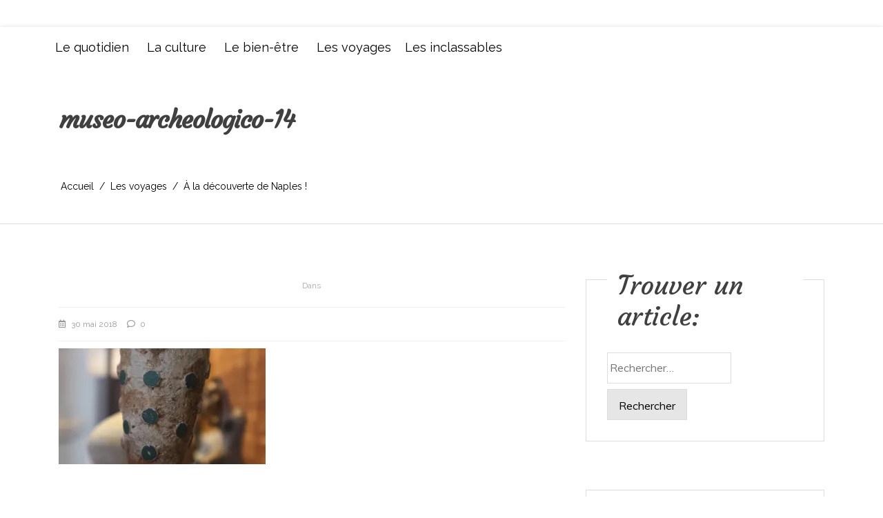

--- FILE ---
content_type: text/html; charset=UTF-8
request_url: https://chroniquesdunejeuneadulte.com/decouverte-naples/img_1777/
body_size: 22542
content:
<!doctype html>
<html lang="fr-FR">
<head>
	<meta charset="UTF-8 ">
	<meta name="viewport" content="width=device-width, initial-scale=1">
	<link rel="profile" href="https://gmpg.org/xfn/11">

<meta name='robots' content='index, follow, max-image-preview:large, max-snippet:-1, max-video-preview:-1' />
	<style>img:is([sizes="auto" i], [sizes^="auto," i]) { contain-intrinsic-size: 3000px 1500px }</style>
	
            <script data-no-defer="1" data-ezscrex="false" data-cfasync="false" data-pagespeed-no-defer data-cookieconsent="ignore">
                var ctPublicFunctions = {"_ajax_nonce":"fc0e8dceef","_rest_nonce":"44934d1f10","_ajax_url":"\/wp-admin\/admin-ajax.php","_rest_url":"https:\/\/chroniquesdunejeuneadulte.com\/wp-json\/","data__cookies_type":"native","data__ajax_type":"rest","data__bot_detector_enabled":0,"data__frontend_data_log_enabled":1,"cookiePrefix":"","wprocket_detected":false,"host_url":"chroniquesdunejeuneadulte.com","text__ee_click_to_select":"Click to select the whole data","text__ee_original_email":"The complete one is","text__ee_got_it":"Got it","text__ee_blocked":"Blocked","text__ee_cannot_connect":"Cannot connect","text__ee_cannot_decode":"Can not decode email. Unknown reason","text__ee_email_decoder":"CleanTalk email decoder","text__ee_wait_for_decoding":"The magic is on the way!","text__ee_decoding_process":"Please wait a few seconds while we decode the contact data."}
            </script>
        
            <script data-no-defer="1" data-ezscrex="false" data-cfasync="false" data-pagespeed-no-defer data-cookieconsent="ignore">
                var ctPublic = {"_ajax_nonce":"fc0e8dceef","settings__forms__check_internal":"0","settings__forms__check_external":"0","settings__forms__force_protection":0,"settings__forms__search_test":1,"settings__data__bot_detector_enabled":0,"settings__sfw__anti_crawler":0,"blog_home":"https:\/\/chroniquesdunejeuneadulte.com\/","pixel__setting":"0","pixel__enabled":false,"pixel__url":null,"data__email_check_before_post":1,"data__email_check_exist_post":0,"data__cookies_type":"native","data__key_is_ok":true,"data__visible_fields_required":true,"wl_brandname":"Anti-Spam by CleanTalk","wl_brandname_short":"CleanTalk","ct_checkjs_key":353664065,"emailEncoderPassKey":"f928c83fdd486e674522037914cd5cb3","bot_detector_forms_excluded":"W10=","advancedCacheExists":false,"varnishCacheExists":false,"wc_ajax_add_to_cart":false,"theRealPerson":{"phrases":{"trpHeading":"The Real Person Badge!","trpContent1":"The commenter acts as a real person and verified as not a bot.","trpContent2":"A pass\u00e9 avec succ\u00e8s tous les tests contre les robots spammeurs. Anti-Spam par CleanTalk.","trpContentLearnMore":"En savoir plus"},"trpContentLink":"https:\/\/cleantalk.org\/the-real-person?utm_id=&amp;utm_term=&amp;utm_source=admin_side&amp;utm_medium=trp_badge&amp;utm_content=trp_badge_link_click&amp;utm_campaign=apbct_links","imgPersonUrl":"https:\/\/chroniquesdunejeuneadulte.com\/wp-content\/plugins\/cleantalk-spam-protect\/css\/images\/real_user.svg","imgShieldUrl":"https:\/\/chroniquesdunejeuneadulte.com\/wp-content\/plugins\/cleantalk-spam-protect\/css\/images\/shield.svg"}}
            </script>
        
	<!-- This site is optimized with the Yoast SEO plugin v26.2 - https://yoast.com/wordpress/plugins/seo/ -->
	<title>museo-archeologico-14 - Chroniques d&#039;une femme</title>
	<link rel="canonical" href="https://chroniquesdunejeuneadulte.com/decouverte-naples/img_1777/" />
	<meta property="og:locale" content="fr_FR" />
	<meta property="og:type" content="article" />
	<meta property="og:title" content="museo-archeologico-14 - Chroniques d&#039;une femme" />
	<meta property="og:url" content="https://chroniquesdunejeuneadulte.com/decouverte-naples/img_1777/" />
	<meta property="og:site_name" content="Chroniques d&#039;une femme" />
	<meta property="article:publisher" content="https://www.facebook.com/chroniquesdunejeuneadulte/" />
	<meta property="article:modified_time" content="2018-05-30T16:01:30+00:00" />
	<meta property="og:image" content="https://chroniquesdunejeuneadulte.com/decouverte-naples/img_1777" />
	<meta property="og:image:width" content="2880" />
	<meta property="og:image:height" content="1616" />
	<meta property="og:image:type" content="image/jpeg" />
	<meta name="twitter:card" content="summary_large_image" />
	<meta name="twitter:site" content="@Charline_35" />
	<script type="application/ld+json" class="yoast-schema-graph">{"@context":"https://schema.org","@graph":[{"@type":"WebPage","@id":"https://chroniquesdunejeuneadulte.com/decouverte-naples/img_1777/","url":"https://chroniquesdunejeuneadulte.com/decouverte-naples/img_1777/","name":"museo-archeologico-14 - Chroniques d&#039;une femme","isPartOf":{"@id":"https://chroniquesdunejeuneadulte.com/#website"},"primaryImageOfPage":{"@id":"https://chroniquesdunejeuneadulte.com/decouverte-naples/img_1777/#primaryimage"},"image":{"@id":"https://chroniquesdunejeuneadulte.com/decouverte-naples/img_1777/#primaryimage"},"thumbnailUrl":"https://i0.wp.com/chroniquesdunejeuneadulte.com/wp-content/uploads/2018/05/IMG_1777.jpg?fit=2880%2C1616&ssl=1","datePublished":"2018-05-30T15:57:30+00:00","dateModified":"2018-05-30T16:01:30+00:00","breadcrumb":{"@id":"https://chroniquesdunejeuneadulte.com/decouverte-naples/img_1777/#breadcrumb"},"inLanguage":"fr-FR","potentialAction":[{"@type":"ReadAction","target":["https://chroniquesdunejeuneadulte.com/decouverte-naples/img_1777/"]}]},{"@type":"ImageObject","inLanguage":"fr-FR","@id":"https://chroniquesdunejeuneadulte.com/decouverte-naples/img_1777/#primaryimage","url":"https://i0.wp.com/chroniquesdunejeuneadulte.com/wp-content/uploads/2018/05/IMG_1777.jpg?fit=2880%2C1616&ssl=1","contentUrl":"https://i0.wp.com/chroniquesdunejeuneadulte.com/wp-content/uploads/2018/05/IMG_1777.jpg?fit=2880%2C1616&ssl=1"},{"@type":"BreadcrumbList","@id":"https://chroniquesdunejeuneadulte.com/decouverte-naples/img_1777/#breadcrumb","itemListElement":[{"@type":"ListItem","position":1,"name":"Accueil","item":"https://chroniquesdunejeuneadulte.com/"},{"@type":"ListItem","position":2,"name":"À la découverte de Naples !","item":"https://chroniquesdunejeuneadulte.com/decouverte-naples/"},{"@type":"ListItem","position":3,"name":"museo-archeologico-14"}]},{"@type":"WebSite","@id":"https://chroniquesdunejeuneadulte.com/#website","url":"https://chroniquesdunejeuneadulte.com/","name":"Chroniques d&#039;une femme","description":"","potentialAction":[{"@type":"SearchAction","target":{"@type":"EntryPoint","urlTemplate":"https://chroniquesdunejeuneadulte.com/?s={search_term_string}"},"query-input":{"@type":"PropertyValueSpecification","valueRequired":true,"valueName":"search_term_string"}}],"inLanguage":"fr-FR"}]}</script>
	<!-- / Yoast SEO plugin. -->


<link rel='dns-prefetch' href='//stats.wp.com' />
<link rel='dns-prefetch' href='//fonts.googleapis.com' />
<link rel='dns-prefetch' href='//v0.wordpress.com' />
<link rel='dns-prefetch' href='//widgets.wp.com' />
<link rel='dns-prefetch' href='//s0.wp.com' />
<link rel='dns-prefetch' href='//0.gravatar.com' />
<link rel='dns-prefetch' href='//1.gravatar.com' />
<link rel='dns-prefetch' href='//2.gravatar.com' />
<link rel='preconnect' href='//i0.wp.com' />
<link rel="alternate" type="application/rss+xml" title="Chroniques d&#039;une femme &raquo; Flux" href="https://chroniquesdunejeuneadulte.com/feed/" />
<link rel="alternate" type="application/rss+xml" title="Chroniques d&#039;une femme &raquo; Flux des commentaires" href="https://chroniquesdunejeuneadulte.com/comments/feed/" />
<link rel="alternate" type="application/rss+xml" title="Chroniques d&#039;une femme &raquo; museo-archeologico-14 Flux des commentaires" href="https://chroniquesdunejeuneadulte.com/decouverte-naples/img_1777/feed/" />
<script>(()=>{"use strict";const e=[400,500,600,700,800,900],t=e=>`wprm-min-${e}`,n=e=>`wprm-max-${e}`,s=new Set,o="ResizeObserver"in window,r=o?new ResizeObserver((e=>{for(const t of e)c(t.target)})):null,i=.5/(window.devicePixelRatio||1);function c(s){const o=s.getBoundingClientRect().width||0;for(let r=0;r<e.length;r++){const c=e[r],a=o<=c+i;o>c+i?s.classList.add(t(c)):s.classList.remove(t(c)),a?s.classList.add(n(c)):s.classList.remove(n(c))}}function a(e){s.has(e)||(s.add(e),r&&r.observe(e),c(e))}!function(e=document){e.querySelectorAll(".wprm-recipe").forEach(a)}();if(new MutationObserver((e=>{for(const t of e)for(const e of t.addedNodes)e instanceof Element&&(e.matches?.(".wprm-recipe")&&a(e),e.querySelectorAll?.(".wprm-recipe").forEach(a))})).observe(document.documentElement,{childList:!0,subtree:!0}),!o){let e=0;addEventListener("resize",(()=>{e&&cancelAnimationFrame(e),e=requestAnimationFrame((()=>s.forEach(c)))}),{passive:!0})}})();</script>		<!-- This site uses the Google Analytics by ExactMetrics plugin v8.9.0 - Using Analytics tracking - https://www.exactmetrics.com/ -->
		<!-- Note: ExactMetrics is not currently configured on this site. The site owner needs to authenticate with Google Analytics in the ExactMetrics settings panel. -->
					<!-- No tracking code set -->
				<!-- / Google Analytics by ExactMetrics -->
		<script>
window._wpemojiSettings = {"baseUrl":"https:\/\/s.w.org\/images\/core\/emoji\/16.0.1\/72x72\/","ext":".png","svgUrl":"https:\/\/s.w.org\/images\/core\/emoji\/16.0.1\/svg\/","svgExt":".svg","source":{"concatemoji":"https:\/\/chroniquesdunejeuneadulte.com\/wp-includes\/js\/wp-emoji-release.min.js?ver=7d85da70dfdc0352ba3b459faf79b9fa"}};
/*! This file is auto-generated */
!function(s,n){var o,i,e;function c(e){try{var t={supportTests:e,timestamp:(new Date).valueOf()};sessionStorage.setItem(o,JSON.stringify(t))}catch(e){}}function p(e,t,n){e.clearRect(0,0,e.canvas.width,e.canvas.height),e.fillText(t,0,0);var t=new Uint32Array(e.getImageData(0,0,e.canvas.width,e.canvas.height).data),a=(e.clearRect(0,0,e.canvas.width,e.canvas.height),e.fillText(n,0,0),new Uint32Array(e.getImageData(0,0,e.canvas.width,e.canvas.height).data));return t.every(function(e,t){return e===a[t]})}function u(e,t){e.clearRect(0,0,e.canvas.width,e.canvas.height),e.fillText(t,0,0);for(var n=e.getImageData(16,16,1,1),a=0;a<n.data.length;a++)if(0!==n.data[a])return!1;return!0}function f(e,t,n,a){switch(t){case"flag":return n(e,"\ud83c\udff3\ufe0f\u200d\u26a7\ufe0f","\ud83c\udff3\ufe0f\u200b\u26a7\ufe0f")?!1:!n(e,"\ud83c\udde8\ud83c\uddf6","\ud83c\udde8\u200b\ud83c\uddf6")&&!n(e,"\ud83c\udff4\udb40\udc67\udb40\udc62\udb40\udc65\udb40\udc6e\udb40\udc67\udb40\udc7f","\ud83c\udff4\u200b\udb40\udc67\u200b\udb40\udc62\u200b\udb40\udc65\u200b\udb40\udc6e\u200b\udb40\udc67\u200b\udb40\udc7f");case"emoji":return!a(e,"\ud83e\udedf")}return!1}function g(e,t,n,a){var r="undefined"!=typeof WorkerGlobalScope&&self instanceof WorkerGlobalScope?new OffscreenCanvas(300,150):s.createElement("canvas"),o=r.getContext("2d",{willReadFrequently:!0}),i=(o.textBaseline="top",o.font="600 32px Arial",{});return e.forEach(function(e){i[e]=t(o,e,n,a)}),i}function t(e){var t=s.createElement("script");t.src=e,t.defer=!0,s.head.appendChild(t)}"undefined"!=typeof Promise&&(o="wpEmojiSettingsSupports",i=["flag","emoji"],n.supports={everything:!0,everythingExceptFlag:!0},e=new Promise(function(e){s.addEventListener("DOMContentLoaded",e,{once:!0})}),new Promise(function(t){var n=function(){try{var e=JSON.parse(sessionStorage.getItem(o));if("object"==typeof e&&"number"==typeof e.timestamp&&(new Date).valueOf()<e.timestamp+604800&&"object"==typeof e.supportTests)return e.supportTests}catch(e){}return null}();if(!n){if("undefined"!=typeof Worker&&"undefined"!=typeof OffscreenCanvas&&"undefined"!=typeof URL&&URL.createObjectURL&&"undefined"!=typeof Blob)try{var e="postMessage("+g.toString()+"("+[JSON.stringify(i),f.toString(),p.toString(),u.toString()].join(",")+"));",a=new Blob([e],{type:"text/javascript"}),r=new Worker(URL.createObjectURL(a),{name:"wpTestEmojiSupports"});return void(r.onmessage=function(e){c(n=e.data),r.terminate(),t(n)})}catch(e){}c(n=g(i,f,p,u))}t(n)}).then(function(e){for(var t in e)n.supports[t]=e[t],n.supports.everything=n.supports.everything&&n.supports[t],"flag"!==t&&(n.supports.everythingExceptFlag=n.supports.everythingExceptFlag&&n.supports[t]);n.supports.everythingExceptFlag=n.supports.everythingExceptFlag&&!n.supports.flag,n.DOMReady=!1,n.readyCallback=function(){n.DOMReady=!0}}).then(function(){return e}).then(function(){var e;n.supports.everything||(n.readyCallback(),(e=n.source||{}).concatemoji?t(e.concatemoji):e.wpemoji&&e.twemoji&&(t(e.twemoji),t(e.wpemoji)))}))}((window,document),window._wpemojiSettings);
</script>
<style id='wp-emoji-styles-inline-css'>

	img.wp-smiley, img.emoji {
		display: inline !important;
		border: none !important;
		box-shadow: none !important;
		height: 1em !important;
		width: 1em !important;
		margin: 0 0.07em !important;
		vertical-align: -0.1em !important;
		background: none !important;
		padding: 0 !important;
	}
</style>
<link rel='stylesheet' id='wp-block-library-css' href='https://chroniquesdunejeuneadulte.com/wp-includes/css/dist/block-library/style.min.css?ver=7d85da70dfdc0352ba3b459faf79b9fa' media='all' />
<style id='wp-block-library-theme-inline-css'>
.wp-block-audio :where(figcaption){color:#555;font-size:13px;text-align:center}.is-dark-theme .wp-block-audio :where(figcaption){color:#ffffffa6}.wp-block-audio{margin:0 0 1em}.wp-block-code{border:1px solid #ccc;border-radius:4px;font-family:Menlo,Consolas,monaco,monospace;padding:.8em 1em}.wp-block-embed :where(figcaption){color:#555;font-size:13px;text-align:center}.is-dark-theme .wp-block-embed :where(figcaption){color:#ffffffa6}.wp-block-embed{margin:0 0 1em}.blocks-gallery-caption{color:#555;font-size:13px;text-align:center}.is-dark-theme .blocks-gallery-caption{color:#ffffffa6}:root :where(.wp-block-image figcaption){color:#555;font-size:13px;text-align:center}.is-dark-theme :root :where(.wp-block-image figcaption){color:#ffffffa6}.wp-block-image{margin:0 0 1em}.wp-block-pullquote{border-bottom:4px solid;border-top:4px solid;color:currentColor;margin-bottom:1.75em}.wp-block-pullquote cite,.wp-block-pullquote footer,.wp-block-pullquote__citation{color:currentColor;font-size:.8125em;font-style:normal;text-transform:uppercase}.wp-block-quote{border-left:.25em solid;margin:0 0 1.75em;padding-left:1em}.wp-block-quote cite,.wp-block-quote footer{color:currentColor;font-size:.8125em;font-style:normal;position:relative}.wp-block-quote:where(.has-text-align-right){border-left:none;border-right:.25em solid;padding-left:0;padding-right:1em}.wp-block-quote:where(.has-text-align-center){border:none;padding-left:0}.wp-block-quote.is-large,.wp-block-quote.is-style-large,.wp-block-quote:where(.is-style-plain){border:none}.wp-block-search .wp-block-search__label{font-weight:700}.wp-block-search__button{border:1px solid #ccc;padding:.375em .625em}:where(.wp-block-group.has-background){padding:1.25em 2.375em}.wp-block-separator.has-css-opacity{opacity:.4}.wp-block-separator{border:none;border-bottom:2px solid;margin-left:auto;margin-right:auto}.wp-block-separator.has-alpha-channel-opacity{opacity:1}.wp-block-separator:not(.is-style-wide):not(.is-style-dots){width:100px}.wp-block-separator.has-background:not(.is-style-dots){border-bottom:none;height:1px}.wp-block-separator.has-background:not(.is-style-wide):not(.is-style-dots){height:2px}.wp-block-table{margin:0 0 1em}.wp-block-table td,.wp-block-table th{word-break:normal}.wp-block-table :where(figcaption){color:#555;font-size:13px;text-align:center}.is-dark-theme .wp-block-table :where(figcaption){color:#ffffffa6}.wp-block-video :where(figcaption){color:#555;font-size:13px;text-align:center}.is-dark-theme .wp-block-video :where(figcaption){color:#ffffffa6}.wp-block-video{margin:0 0 1em}:root :where(.wp-block-template-part.has-background){margin-bottom:0;margin-top:0;padding:1.25em 2.375em}
</style>
<style id='classic-theme-styles-inline-css'>
/*! This file is auto-generated */
.wp-block-button__link{color:#fff;background-color:#32373c;border-radius:9999px;box-shadow:none;text-decoration:none;padding:calc(.667em + 2px) calc(1.333em + 2px);font-size:1.125em}.wp-block-file__button{background:#32373c;color:#fff;text-decoration:none}
</style>
<link rel='stylesheet' id='mediaelement-css' href='https://chroniquesdunejeuneadulte.com/wp-includes/js/mediaelement/mediaelementplayer-legacy.min.css?ver=4.2.17' media='all' />
<link rel='stylesheet' id='wp-mediaelement-css' href='https://chroniquesdunejeuneadulte.com/wp-includes/js/mediaelement/wp-mediaelement.min.css?ver=7d85da70dfdc0352ba3b459faf79b9fa' media='all' />
<style id='jetpack-sharing-buttons-style-inline-css'>
.jetpack-sharing-buttons__services-list{display:flex;flex-direction:row;flex-wrap:wrap;gap:0;list-style-type:none;margin:5px;padding:0}.jetpack-sharing-buttons__services-list.has-small-icon-size{font-size:12px}.jetpack-sharing-buttons__services-list.has-normal-icon-size{font-size:16px}.jetpack-sharing-buttons__services-list.has-large-icon-size{font-size:24px}.jetpack-sharing-buttons__services-list.has-huge-icon-size{font-size:36px}@media print{.jetpack-sharing-buttons__services-list{display:none!important}}.editor-styles-wrapper .wp-block-jetpack-sharing-buttons{gap:0;padding-inline-start:0}ul.jetpack-sharing-buttons__services-list.has-background{padding:1.25em 2.375em}
</style>
<link rel='stylesheet' id='context-blog-google-fonts-css' href='https://fonts.googleapis.com/css?family=Josefin+Sans|Roboto&#038;display=swap' media='all' />
<link rel='stylesheet' id='ink-context-blog-google-fonts-css' href='https://fonts.googleapis.com/css?family=Josefin+Sans|Roboto|Courgette|Muli&#038;display=swap' media='all' />
<style id='global-styles-inline-css'>
:root{--wp--preset--aspect-ratio--square: 1;--wp--preset--aspect-ratio--4-3: 4/3;--wp--preset--aspect-ratio--3-4: 3/4;--wp--preset--aspect-ratio--3-2: 3/2;--wp--preset--aspect-ratio--2-3: 2/3;--wp--preset--aspect-ratio--16-9: 16/9;--wp--preset--aspect-ratio--9-16: 9/16;--wp--preset--color--black: #000000;--wp--preset--color--cyan-bluish-gray: #abb8c3;--wp--preset--color--white: #ffffff;--wp--preset--color--pale-pink: #f78da7;--wp--preset--color--vivid-red: #cf2e2e;--wp--preset--color--luminous-vivid-orange: #ff6900;--wp--preset--color--luminous-vivid-amber: #fcb900;--wp--preset--color--light-green-cyan: #7bdcb5;--wp--preset--color--vivid-green-cyan: #00d084;--wp--preset--color--pale-cyan-blue: #8ed1fc;--wp--preset--color--vivid-cyan-blue: #0693e3;--wp--preset--color--vivid-purple: #9b51e0;--wp--preset--gradient--vivid-cyan-blue-to-vivid-purple: linear-gradient(135deg,rgba(6,147,227,1) 0%,rgb(155,81,224) 100%);--wp--preset--gradient--light-green-cyan-to-vivid-green-cyan: linear-gradient(135deg,rgb(122,220,180) 0%,rgb(0,208,130) 100%);--wp--preset--gradient--luminous-vivid-amber-to-luminous-vivid-orange: linear-gradient(135deg,rgba(252,185,0,1) 0%,rgba(255,105,0,1) 100%);--wp--preset--gradient--luminous-vivid-orange-to-vivid-red: linear-gradient(135deg,rgba(255,105,0,1) 0%,rgb(207,46,46) 100%);--wp--preset--gradient--very-light-gray-to-cyan-bluish-gray: linear-gradient(135deg,rgb(238,238,238) 0%,rgb(169,184,195) 100%);--wp--preset--gradient--cool-to-warm-spectrum: linear-gradient(135deg,rgb(74,234,220) 0%,rgb(151,120,209) 20%,rgb(207,42,186) 40%,rgb(238,44,130) 60%,rgb(251,105,98) 80%,rgb(254,248,76) 100%);--wp--preset--gradient--blush-light-purple: linear-gradient(135deg,rgb(255,206,236) 0%,rgb(152,150,240) 100%);--wp--preset--gradient--blush-bordeaux: linear-gradient(135deg,rgb(254,205,165) 0%,rgb(254,45,45) 50%,rgb(107,0,62) 100%);--wp--preset--gradient--luminous-dusk: linear-gradient(135deg,rgb(255,203,112) 0%,rgb(199,81,192) 50%,rgb(65,88,208) 100%);--wp--preset--gradient--pale-ocean: linear-gradient(135deg,rgb(255,245,203) 0%,rgb(182,227,212) 50%,rgb(51,167,181) 100%);--wp--preset--gradient--electric-grass: linear-gradient(135deg,rgb(202,248,128) 0%,rgb(113,206,126) 100%);--wp--preset--gradient--midnight: linear-gradient(135deg,rgb(2,3,129) 0%,rgb(40,116,252) 100%);--wp--preset--font-size--small: 13px;--wp--preset--font-size--medium: 20px;--wp--preset--font-size--large: 36px;--wp--preset--font-size--x-large: 42px;--wp--preset--spacing--20: 0.44rem;--wp--preset--spacing--30: 0.67rem;--wp--preset--spacing--40: 1rem;--wp--preset--spacing--50: 1.5rem;--wp--preset--spacing--60: 2.25rem;--wp--preset--spacing--70: 3.38rem;--wp--preset--spacing--80: 5.06rem;--wp--preset--shadow--natural: 6px 6px 9px rgba(0, 0, 0, 0.2);--wp--preset--shadow--deep: 12px 12px 50px rgba(0, 0, 0, 0.4);--wp--preset--shadow--sharp: 6px 6px 0px rgba(0, 0, 0, 0.2);--wp--preset--shadow--outlined: 6px 6px 0px -3px rgba(255, 255, 255, 1), 6px 6px rgba(0, 0, 0, 1);--wp--preset--shadow--crisp: 6px 6px 0px rgba(0, 0, 0, 1);}:where(.is-layout-flex){gap: 0.5em;}:where(.is-layout-grid){gap: 0.5em;}body .is-layout-flex{display: flex;}.is-layout-flex{flex-wrap: wrap;align-items: center;}.is-layout-flex > :is(*, div){margin: 0;}body .is-layout-grid{display: grid;}.is-layout-grid > :is(*, div){margin: 0;}:where(.wp-block-columns.is-layout-flex){gap: 2em;}:where(.wp-block-columns.is-layout-grid){gap: 2em;}:where(.wp-block-post-template.is-layout-flex){gap: 1.25em;}:where(.wp-block-post-template.is-layout-grid){gap: 1.25em;}.has-black-color{color: var(--wp--preset--color--black) !important;}.has-cyan-bluish-gray-color{color: var(--wp--preset--color--cyan-bluish-gray) !important;}.has-white-color{color: var(--wp--preset--color--white) !important;}.has-pale-pink-color{color: var(--wp--preset--color--pale-pink) !important;}.has-vivid-red-color{color: var(--wp--preset--color--vivid-red) !important;}.has-luminous-vivid-orange-color{color: var(--wp--preset--color--luminous-vivid-orange) !important;}.has-luminous-vivid-amber-color{color: var(--wp--preset--color--luminous-vivid-amber) !important;}.has-light-green-cyan-color{color: var(--wp--preset--color--light-green-cyan) !important;}.has-vivid-green-cyan-color{color: var(--wp--preset--color--vivid-green-cyan) !important;}.has-pale-cyan-blue-color{color: var(--wp--preset--color--pale-cyan-blue) !important;}.has-vivid-cyan-blue-color{color: var(--wp--preset--color--vivid-cyan-blue) !important;}.has-vivid-purple-color{color: var(--wp--preset--color--vivid-purple) !important;}.has-black-background-color{background-color: var(--wp--preset--color--black) !important;}.has-cyan-bluish-gray-background-color{background-color: var(--wp--preset--color--cyan-bluish-gray) !important;}.has-white-background-color{background-color: var(--wp--preset--color--white) !important;}.has-pale-pink-background-color{background-color: var(--wp--preset--color--pale-pink) !important;}.has-vivid-red-background-color{background-color: var(--wp--preset--color--vivid-red) !important;}.has-luminous-vivid-orange-background-color{background-color: var(--wp--preset--color--luminous-vivid-orange) !important;}.has-luminous-vivid-amber-background-color{background-color: var(--wp--preset--color--luminous-vivid-amber) !important;}.has-light-green-cyan-background-color{background-color: var(--wp--preset--color--light-green-cyan) !important;}.has-vivid-green-cyan-background-color{background-color: var(--wp--preset--color--vivid-green-cyan) !important;}.has-pale-cyan-blue-background-color{background-color: var(--wp--preset--color--pale-cyan-blue) !important;}.has-vivid-cyan-blue-background-color{background-color: var(--wp--preset--color--vivid-cyan-blue) !important;}.has-vivid-purple-background-color{background-color: var(--wp--preset--color--vivid-purple) !important;}.has-black-border-color{border-color: var(--wp--preset--color--black) !important;}.has-cyan-bluish-gray-border-color{border-color: var(--wp--preset--color--cyan-bluish-gray) !important;}.has-white-border-color{border-color: var(--wp--preset--color--white) !important;}.has-pale-pink-border-color{border-color: var(--wp--preset--color--pale-pink) !important;}.has-vivid-red-border-color{border-color: var(--wp--preset--color--vivid-red) !important;}.has-luminous-vivid-orange-border-color{border-color: var(--wp--preset--color--luminous-vivid-orange) !important;}.has-luminous-vivid-amber-border-color{border-color: var(--wp--preset--color--luminous-vivid-amber) !important;}.has-light-green-cyan-border-color{border-color: var(--wp--preset--color--light-green-cyan) !important;}.has-vivid-green-cyan-border-color{border-color: var(--wp--preset--color--vivid-green-cyan) !important;}.has-pale-cyan-blue-border-color{border-color: var(--wp--preset--color--pale-cyan-blue) !important;}.has-vivid-cyan-blue-border-color{border-color: var(--wp--preset--color--vivid-cyan-blue) !important;}.has-vivid-purple-border-color{border-color: var(--wp--preset--color--vivid-purple) !important;}.has-vivid-cyan-blue-to-vivid-purple-gradient-background{background: var(--wp--preset--gradient--vivid-cyan-blue-to-vivid-purple) !important;}.has-light-green-cyan-to-vivid-green-cyan-gradient-background{background: var(--wp--preset--gradient--light-green-cyan-to-vivid-green-cyan) !important;}.has-luminous-vivid-amber-to-luminous-vivid-orange-gradient-background{background: var(--wp--preset--gradient--luminous-vivid-amber-to-luminous-vivid-orange) !important;}.has-luminous-vivid-orange-to-vivid-red-gradient-background{background: var(--wp--preset--gradient--luminous-vivid-orange-to-vivid-red) !important;}.has-very-light-gray-to-cyan-bluish-gray-gradient-background{background: var(--wp--preset--gradient--very-light-gray-to-cyan-bluish-gray) !important;}.has-cool-to-warm-spectrum-gradient-background{background: var(--wp--preset--gradient--cool-to-warm-spectrum) !important;}.has-blush-light-purple-gradient-background{background: var(--wp--preset--gradient--blush-light-purple) !important;}.has-blush-bordeaux-gradient-background{background: var(--wp--preset--gradient--blush-bordeaux) !important;}.has-luminous-dusk-gradient-background{background: var(--wp--preset--gradient--luminous-dusk) !important;}.has-pale-ocean-gradient-background{background: var(--wp--preset--gradient--pale-ocean) !important;}.has-electric-grass-gradient-background{background: var(--wp--preset--gradient--electric-grass) !important;}.has-midnight-gradient-background{background: var(--wp--preset--gradient--midnight) !important;}.has-small-font-size{font-size: var(--wp--preset--font-size--small) !important;}.has-medium-font-size{font-size: var(--wp--preset--font-size--medium) !important;}.has-large-font-size{font-size: var(--wp--preset--font-size--large) !important;}.has-x-large-font-size{font-size: var(--wp--preset--font-size--x-large) !important;}
:where(.wp-block-post-template.is-layout-flex){gap: 1.25em;}:where(.wp-block-post-template.is-layout-grid){gap: 1.25em;}
:where(.wp-block-columns.is-layout-flex){gap: 2em;}:where(.wp-block-columns.is-layout-grid){gap: 2em;}
:root :where(.wp-block-pullquote){font-size: 1.5em;line-height: 1.6;}
</style>
<link rel='stylesheet' id='titan-adminbar-styles-css' href='https://chroniquesdunejeuneadulte.com/wp-content/plugins/anti-spam/assets/css/admin-bar.css?ver=7.3.5' media='all' />
<link rel='stylesheet' id='cleantalk-public-css-css' href='https://chroniquesdunejeuneadulte.com/wp-content/plugins/cleantalk-spam-protect/css/cleantalk-public.min.css?ver=6.66_1761116077' media='all' />
<link rel='stylesheet' id='cleantalk-email-decoder-css-css' href='https://chroniquesdunejeuneadulte.com/wp-content/plugins/cleantalk-spam-protect/css/cleantalk-email-decoder.min.css?ver=6.66_1761116077' media='all' />
<link rel='stylesheet' id='cleantalk-trp-css-css' href='https://chroniquesdunejeuneadulte.com/wp-content/plugins/cleantalk-spam-protect/css/cleantalk-trp.min.css?ver=6.66_1761116077' media='all' />
<link rel='stylesheet' id='yumprint-recipe-theme-layout-css' href='https://chroniquesdunejeuneadulte.com/wp-content/plugins/recipe-card/css/layout.css?ver=7d85da70dfdc0352ba3b459faf79b9fa' media='all' />
<link rel='stylesheet' id='uaf_client_css-css' href='https://chroniquesdunejeuneadulte.com/wp-content/uploads/useanyfont/uaf.css?ver=1751364647' media='all' />
<link rel='stylesheet' id='googlefonts-css' href='https://fonts.googleapis.com/css?family=Raleway:400|Architects+Daughter:400|Architects+Daughter:400&subset=latin' media='all' />
<link rel='stylesheet' id='megamenu-css' href='https://chroniquesdunejeuneadulte.com/wp-content/uploads/maxmegamenu/style.css?ver=732f4e' media='all' />
<link rel='stylesheet' id='dashicons-css' href='https://chroniquesdunejeuneadulte.com/wp-includes/css/dashicons.min.css?ver=7d85da70dfdc0352ba3b459faf79b9fa' media='all' />
<link rel='stylesheet' id='wc-shortcodes-style-css' href='https://chroniquesdunejeuneadulte.com/wp-content/plugins/wc-shortcodes/public/assets/css/style.css?ver=3.46' media='all' />
<link rel='stylesheet' id='slic-theme-css' href='https://chroniquesdunejeuneadulte.com/wp-content/themes/context-blog/assets/css/slick-theme.css' media='all' />
<link rel='stylesheet' id='bootstrap-css' href='https://chroniquesdunejeuneadulte.com/wp-content/themes/context-blog/assets/css/bootstrap.css?ver=4.5.0' media='all' />
<link rel='stylesheet' id='ink-context-blog-style-css' href='https://chroniquesdunejeuneadulte.com/wp-content/themes/context-blog/style.css?ver=7d85da70dfdc0352ba3b459faf79b9fa' media='all' />
<link rel='stylesheet' id='jetpack_likes-css' href='https://chroniquesdunejeuneadulte.com/wp-content/plugins/jetpack/modules/likes/style.css?ver=15.1.1' media='all' />
<link rel='stylesheet' id='font-awesome-5-css' href='https://chroniquesdunejeuneadulte.com/wp-content/themes/context-blog/assets/css/font-awesome5.css?ver=7d85da70dfdc0352ba3b459faf79b9fa' media='all' />
<link rel='stylesheet' id='sm-core-css-css' href='https://chroniquesdunejeuneadulte.com/wp-content/themes/context-blog/assets/css/sm-core-css.css' media='all' />
<link rel='stylesheet' id='sm-clean-css' href='https://chroniquesdunejeuneadulte.com/wp-content/themes/context-blog/assets/css/sm-clean.css' media='all' />
<link rel='stylesheet' id='slick-css' href='https://chroniquesdunejeuneadulte.com/wp-content/themes/context-blog/assets/css/slick.css?ver=1.9.0' media='all' />
<link rel='stylesheet' id='context-blog-style-css' href='https://chroniquesdunejeuneadulte.com/wp-content/themes/ink-context-blog/style.css' media='all' />
<style id='context-blog-customizer-styles-inline-css'>


			.btn-text,
			.footer a.btn-text,
			.sidebar a.btn-text,
			.btn-outline-primary,
			.breadcrumb li a:hover,
			address .address-block a:hover,
			address .address-block .fa,
			.header .t-header-holder span.site-title a:hover,
			#main-menu li.has-mega-menu ul a:hover,
			.social-links li a:hover,
			.image-inner-content .blog-snippet .blog-content .title a:hover,
			.sidebar-block.quote p .fa,
			.sidebar-block.quote p .fa,
			aside blockquote,
			.footer .news1 .blog-snippet .title a:hover,
			.footer .news2 .blog-snippet .title a:hover,
			.extra-info li:hover *,
			.social-share:hover *,
			.footer a:hover,
			.sidebar a:hover,
			h1 a:hover,
			h2 a:hover,
			h3 a:hover,
			h4 a:hover,
			h5 a:hover,
			h6 a:hover,
			.category-tag a,
			.messenger-container .btn.cancel,
			.inside-page .detail-holder .content a:hover,
			a:hover
			{
				color: #c99716;
			}
			#scrollUp,
			.btn-primary,
			.btn-secondary:hover,
			.btn-outline-primary:hover,
			#main-menu li a.nav-link:after,
			#side-menu li a.nav-link:after,
			#main-menu li ul a.highlighted,
			#main-menu li a:focus,
			#side-menu li a:focus,
			#side-menu li ul a.highlighted,
			#main-menu li ul li a:before,
			#side-menu li ul li a:before,
			#main-menu li ul li a.has-submenu.text-dark,
			.social-links.bordered li a:hover,
			.slick-next,
			.slick-next:focus,
			.slick-prev:hover,
			.slick-dots li.slick-active button,
			.banner-author-holder .img-holder button,
			.wp-block-search__button:hover,
			.pagination li.active a,
			.pagination li:hover a,
			.pagination .page-numbers.current,
			.pagination .page-numbers:hover,
			.messenger-container .btn  {
				background: #c99716 !important ;
			}
			.btn-outline-primary:hover,
			.social-links.bordered li a:hover,
			.banner-author-holder .img-holder button
			{
				border-color: #c99716;
			}
			.btn-outline-primary{
				border: 1px solid #c99716;
			}
			[class*=about-author-] .about-author-holder,
			.sidebar-title h2, .sidebar-title h3, .sidebar-title h4, .sidebar-title h5, .sidebar-title h6,
			.full-blog .full-blog-holder .item .caption,
			.breadcrumb-holder:before,
			.home-section .blog-snippet ,
			.home-section.inline-blog .blog-slider-thmb,
			.home-section.main-blog-holder aside > div,
			.home-section.main-blog-holder aside > blockquote,
			.static-page .detail-page-body,
			.static-page aside > div,
			.static-page aside > blockquote,
			.inside-page .detail-page-body,
			.inside-page .detail-page aside > div,
			.inside-page .detail-page aside > blockquote,
			.inside-page.archive .main-blog-body .blog-snippet .blog-content,
			.inside-page.archive aside > div,
			.inside-page.search .main-blog-body .blog-snippet .blog-content,
			.inside-page.search aside > div,
			.pagination .page-numbers,
			.left-float-post,
			.right-float-post,
			#masthead,
			#main-news .container,
			.left-news-slider-blog,
			.right-news-slider-blog,
			.center-news-slider-blog
			{
				background-color:#ffffff;
			}
			.introduction-holder-right.no_bg_image,
			.introduction-holder-left.no_bg_image {
				border-left: 70vw solid #ffffff;
			}

			.its-static-page [class*=about-author-] {
				margin: ;
			}
			.its-blog-page [class*=about-author-] {
				margin: ;
			}
			.banner-author-holder .img-holder.no-video:before {
				opacity: 0;
			}
			.banner-author-holder .banner-author-info h1 a, 
			.banner-author-holder .banner-author-info p {
				opacity: 1;
			}
			.banner-author-holder .img-holder:before,
			#wp-custom-header:before {
				background-color: #000;
			}

			.banner-author .img-holder.no-video {
				min-height: 48.630136986301vw;
				
			}

			.editor-styles-wrapper h1 {
				font-family : Josefin Sans; 
			}
			.editor-styles-wrapper * { 
				font-family : Roboto; 
				line-height: 1.8;
			}

			@media (min-width: 1200px) {
				.home-section.static-page .col-lg-8,
				.home-section.main-blog-holder .col-lg-8,
				.inside-page .col-lg-8 {
					flex: 0 0 67%;
					max-width: 67%;
				}
				.home-section.static-page .col-lg-4,
				.home-section.main-blog-holder .col-lg-4,
				.inside-page .col-lg-4 {
					flex: 0 0 33%;
					max-width: 33%;
				}
				.inside-page {
					width: 100%;
					margin: auto;;
				}

			}

		
</style>
<link rel='stylesheet' id='context-blog-responsive-css' href='https://chroniquesdunejeuneadulte.com/wp-content/themes/context-blog/assets/css/responsive.css' media='all' />
<link rel='stylesheet' id='wordpresscanvas-font-awesome-css' href='https://chroniquesdunejeuneadulte.com/wp-content/plugins/wc-shortcodes/public/assets/css/font-awesome.min.css?ver=4.7.0' media='all' />
<script src="https://chroniquesdunejeuneadulte.com/wp-includes/js/jquery/jquery.min.js?ver=3.7.1" id="jquery-core-js"></script>
<script src="https://chroniquesdunejeuneadulte.com/wp-includes/js/jquery/jquery-migrate.min.js?ver=3.4.1" id="jquery-migrate-js"></script>
<script src="https://chroniquesdunejeuneadulte.com/wp-content/plugins/cleantalk-spam-protect/js/apbct-public-bundle_gathering.min.js?ver=6.66_1761116077" id="apbct-public-bundle_gathering.min-js-js"></script>
<script src="https://chroniquesdunejeuneadulte.com/wp-content/plugins/recipe-card/js/post.js?ver=7d85da70dfdc0352ba3b459faf79b9fa" id="yumprint-recipe-post-js"></script>
<script id="ink-context-blog-js-js-extra">
var context_object = {"ajaxurl":"https:\/\/chroniquesdunejeuneadulte.com\/wp-admin\/admin-ajax.php"};
</script>
<script src="https://chroniquesdunejeuneadulte.com/wp-content/themes/ink-context-blog/assets/js/script.js?ver=1" id="ink-context-blog-js-js"></script>
<link rel="https://api.w.org/" href="https://chroniquesdunejeuneadulte.com/wp-json/" /><link rel="alternate" title="JSON" type="application/json" href="https://chroniquesdunejeuneadulte.com/wp-json/wp/v2/media/3403" /><link rel="EditURI" type="application/rsd+xml" title="RSD" href="https://chroniquesdunejeuneadulte.com/xmlrpc.php?rsd" />

<link rel='shortlink' href='https://wp.me/a7I9X8-ST' />
<link rel="alternate" title="oEmbed (JSON)" type="application/json+oembed" href="https://chroniquesdunejeuneadulte.com/wp-json/oembed/1.0/embed?url=https%3A%2F%2Fchroniquesdunejeuneadulte.com%2Fdecouverte-naples%2Fimg_1777%2F" />
<link rel="alternate" title="oEmbed (XML)" type="text/xml+oembed" href="https://chroniquesdunejeuneadulte.com/wp-json/oembed/1.0/embed?url=https%3A%2F%2Fchroniquesdunejeuneadulte.com%2Fdecouverte-naples%2Fimg_1777%2F&#038;format=xml" />
<!-- start Simple Custom CSS and JS -->
<style>
/* Ajouter votre code CSS ici.
                     
Par exemple:
.exemple {
    color: red;
}

Pour améliorer vos connaissances en CSS, visitez http://www.w3schools.com/css/css_syntax.asp

Fin du commentaire */ 
img {
width: 100% !important;
height: auto !important;
contain: none !important;
contain-intrinsic-size: none !important;
}
</style>
<!-- end Simple Custom CSS and JS -->
<!-- start Simple Custom CSS and JS -->
<style>
/* Ajouter votre code CSS ici.
                     
Par exemple:
.exemple {
    color: red;
}

Pour améliorer vos connaissances en CSS, visitez http://www.w3schools.com/css/css_syntax.asp

Fin du commentaire */ 

element.style {
}
.navbar.navbar-default {
	height: 70px; /* Hauteur plus petite pour les écrans étroits */
        line-height: 70px;
    }</style>
<!-- end Simple Custom CSS and JS -->
<!-- start Simple Custom CSS and JS -->
<style>
/* Ajouter votre code CSS ici.
                     
Par exemple:
.exemple {
    color: red;
}

Pour améliorer vos connaissances en CSS, visitez http://www.w3schools.com/css/css_syntax.asp

Fin du commentaire */ 

element.style {
}
img {
    width: 800px;
	height: auto;
    
}
img {
    vertical-align: middle;
}
img {
    border: 0;
}
</style>
<!-- end Simple Custom CSS and JS -->
<!-- start Simple Custom CSS and JS -->
<style>
/* Ajouter votre code CSS ici.
                     
Par exemple:
.exemple {
    color: red;
}

Pour améliorer vos connaissances en CSS, visitez http://www.w3schools.com/css/css_syntax.asp

Fin du commentaire */ 

/* Classe principale de la barre de navigation */
.navbar-default {
/* Couleur de fond de la barre de navigation */
	background-color: #000;
	border-color: #000;
}

/* Couleur des titres affichés dans la barre */
.navbar-default .navbar-brand {
	color: #FFFFFF;
}

/* Couleur utilisée lors du passage de la souris sur un titre de la barre */
.navbar-default .navbar-brand:hover,
.navbar-default .navbar-brand:focus {
	color: #FFFFFF;
}

/* Couleur utilisée pour les liens */
.navbar-default .navbar-nav > li > a {
	color: #FFFFFF;
}

/* Couleur utilisée pour un menu dépliant lorsqu'il est ouvert */
.navbar-default .navbar-nav > .open > a, 
.navbar-default .navbar-nav > .open > a:hover, 
.navbar-default .navbar-nav > .open > a:focus {
	color: #555;
	background-color: #FFFFFF;
	color: #000;
	font-family: Handlee;
	margin-top: 10px;
	margin-bottom: 5px;
}

h3 {
	font-size: 20px;
	color: #000;
	font-family: Handlee;
	margin-top: 20px;
	margin-bottom: 15px;
}

h1 {
	font-size: 46px;
	color: #000;
	font-family: Raleway;
	margin-top: 10px;
	margin-bottom: 5px;
}

h2 {
	color: #000;
	font-family: Architects Daughter;
	font-size: 40px;
	font-style: normal;
	font-weight: 400;
}	
}

.tagline {
	font-size: 24px;
	color: #000;
	font-family: Handlee;
	letter-spacing: 1px;
	margin-top: 10px;
	font-style: italic;
}

article.post .post-categories a, .post-inner-content .cat-item a {
	color: #000;
	font-family: Raleway;
	letter-spacing: 1px;
	text-transform: uppercase;
	font-style: bold;
}

.entry-title a {
	color: #000;
	font-family: Handlee;
	font-style: none;
}

.entry-title {
	font-size: 36px;
	color: #000;
	font-family: Handlee;
	font-style: none;
}	
}

#colophon {
	padding: 20px 0;
	text-align: center;
}	
}

.copyright, .copyright a {
	color: #000;
}

.copyright {
	font-family: Raleway;
	margin-top: 30px;
	font-style: bold;
}

.navbar.navbar-default {
	background-color: #000;
	box-shadow: 0 0 2px #ffffff;
	font-family: Raleway;
	font-weight: 300;
	margin-bottom: 0;
	min-height: auto;
	padding: 0;
}
#secondary .widget > h3 {
    font-size: 14px;
    text-transform: uppercase;
    margin-bottom: 25px;
    margin-top: 0;
    color: #000;
}</style>
<!-- end Simple Custom CSS and JS -->
	<link rel="preconnect" href="https://fonts.googleapis.com">
	<link rel="preconnect" href="https://fonts.gstatic.com">
	<link href='https://fonts.googleapis.com/css2?display=swap&family=Raleway&family=Lato:wght@300;400' rel='stylesheet'><script type="text/javascript">
	window.yumprintRecipePlugin = "https://chroniquesdunejeuneadulte.com/wp-content/plugins/recipe-card";
	window.yumprintRecipeAjaxUrl = "https://chroniquesdunejeuneadulte.com/wp-admin/admin-ajax.php";
	window.yumprintRecipeUrl = "https://chroniquesdunejeuneadulte.com/";
</script><!--[if lte IE 8]>
<script type="text/javascript">
    window.yumprintRecipeDisabled = true;
</script>
<![endif]-->
<style type="text/css">	@import url(http://fonts.googleapis.com/css?family=Happy+Monkey|Bubbler+One);    .blog-yumprint-recipe .blog-yumprint-recipe-title {
    	color: #813B81;
    }
    .blog-yumprint-recipe .blog-yumprint-subheader, .blog-yumprint-recipe .blog-yumprint-infobar-section-title, .blog-yumprint-recipe .blog-yumprint-infobox-section-title, .blog-yumprint-nutrition-section-title {
        color: #813B81;
    }
    .blog-yumprint-recipe .blog-yumprint-save, .blog-yumprint-recipe .blog-yumprint-header .blog-yumprint-save a {
    	background-color: #B988B9;
    	color: #ffffff !important;
    }
    .blog-yumprint-recipe .blog-yumprint-save:hover, .blog-yumprint-recipe .blog-yumprint-header .blog-yumprint-save:hover a {
    	background-color: #d39bd3;
    }
    .blog-yumprint-recipe .blog-yumprint-adapted-link, .blog-yumprint-nutrition-more, .blog-yumprint-report-error {
        color: #B988B9;
    }
    .blog-yumprint-recipe .blog-yumprint-infobar-section-data, .blog-yumprint-recipe .blog-yumprint-infobox-section-data, .blog-yumprint-recipe .blog-yumprint-adapted, .blog-yumprint-recipe .blog-yumprint-author, .blog-yumprint-recipe .blog-yumprint-serves, .blog-yumprint-nutrition-section-data {
        color: #B3B3B3;
    }
    .blog-yumprint-recipe .blog-yumprint-recipe-summary, .blog-yumprint-recipe .blog-yumprint-ingredient-item, .blog-yumprint-recipe .blog-yumprint-method-item, .blog-yumprint-recipe .blog-yumprint-note-item, .blog-yumprint-write-review, .blog-yumprint-nutrition-box {
        color: #303030;
    }
    .blog-yumprint-write-review:hover, .blog-yumprint-nutrition-more:hover, .blog-yumprint-recipe .blog-yumprint-adapted-link:hover {
        color: #d39bd3;
    }
    .blog-yumprint-recipe .blog-yumprint-nutrition-bar:hover .blog-yumprint-nutrition-section-title {
        color: #9b479b;
    }
    .blog-yumprint-recipe .blog-yumprint-nutrition-bar:hover .blog-yumprint-nutrition-section-data {
        color: #cccccc;
    }

    .blog-yumprint-recipe .blog-yumprint-print {
    	background-color: #D8C0D8;
    	color: #ffffff;
    }
    .blog-yumprint-recipe .blog-yumprint-print:hover {
    	background-color: #b29eb2;
    }
    .blog-yumprint-recipe {
    	background-color: white;
    	border-color: rgb(220, 220, 220);
    	border-style: solid;
    	border-width: 1px;
    	border-radius: 30px;
    }
    .blog-yumprint-recipe .blog-yumprint-recipe-contents {
    	border-top-color: rgb(220, 220, 220);
    	border-top-width: 1px;
    	border-top-style: solid;
    }
    .blog-yumprint-recipe .blog-yumprint-info-bar, .blog-yumprint-recipe .blog-yumprint-nutrition-bar, .blog-yumprint-nutrition-border {
    	border-top-color: rgb(220, 220, 220);
    	border-top-width: 1px;
    	border-top-style: solid;
    }
    .blog-yumprint-nutrition-line, .blog-yumprint-nutrition-thick-line, .blog-yumprint-nutrition-very-thick-line {
    	border-top-color: rgb(220, 220, 220);
    }
    .blog-yumprint-recipe .blog-yumprint-info-box, .blog-yumprint-nutrition-box {
    	background-color: white;
    	border-color: rgb(220, 220, 220);
    	border-style: solid;
    	border-width: 1px;
    	border-radius: 15px;
    }
    .blog-yumprint-recipe .blog-yumprint-recipe-title {
		font-family: Happy Monkey, Helvetica Neue, Helvetica, Tahoma, Sans Serif, Sans;
		font-size: 26px;
		font-weight: normal;
		font-style: normal;
		text-transform: none;
		text-decoration: none;
    }
    .blog-yumprint-recipe .blog-yumprint-subheader {
		font-family: Happy Monkey, Helvetica Neue, Helvetica, Tahoma, Sans Serif, Sans;
		font-size: 18px;
		font-weight: normal;
		font-style: normal;
		text-transform: none;
		text-decoration: none;
    }
    .blog-yumprint-recipe .blog-yumprint-recipe-summary, .blog-yumprint-recipe .blog-yumprint-ingredients, .blog-yumprint-recipe .blog-yumprint-methods, .blog-yumprint-recipe .blog-yumprint-notes, .blog-yumprint-write-review, .blog-yumprint-nutrition-box {
		font-family: Bubbler One, Helvetica Neue, Helvetica, Tahoma, Sans Serif, Sans;
		font-size: 15px;
		font-weight: normal;
		font-style: normal;
		text-transform: none;
		text-decoration: none;
    }
    .blog-yumprint-recipe .blog-yumprint-info-bar, .blog-yumprint-recipe .blog-yumprint-info-box, .blog-yumprint-recipe .blog-yumprint-adapted, .blog-yumprint-recipe .blog-yumprint-author, .blog-yumprint-recipe .blog-yumprint-serves, .blog-yumprint-recipe .blog-yumprint-infobar-section-title, .blog-yumprint-recipe .blog-yumprint-infobox-section-title,.blog-yumprint-recipe .blog-yumprint-nutrition-bar, .blog-yumprint-nutrition-section-title, .blog-yumprint-nutrition-more {
		font-family: Bubbler One, Helvetica Neue, Helvetica, Tahoma, Sans Serif, Sans;
		font-size: 15px;
		font-weight: normal;
		font-style: normal;
		text-transform: none;
		text-decoration: none;
    }
    .blog-yumprint-recipe .blog-yumprint-action {
		font-family: Bubbler One, Helvetica Neue, Helvetica, Tahoma, Sans Serif, Sans;
		font-size: 15px;
		font-weight: normal;
		font-style: normal;
		text-transform: none;
		text-decoration: none;
    }    .blog-yumprint-header {
        width: 100% !important;
    }    </style><script type="text/javascript">
(function(url){
	if(/(?:Chrome\/26\.0\.1410\.63 Safari\/537\.31|WordfenceTestMonBot)/.test(navigator.userAgent)){ return; }
	var addEvent = function(evt, handler) {
		if (window.addEventListener) {
			document.addEventListener(evt, handler, false);
		} else if (window.attachEvent) {
			document.attachEvent('on' + evt, handler);
		}
	};
	var removeEvent = function(evt, handler) {
		if (window.removeEventListener) {
			document.removeEventListener(evt, handler, false);
		} else if (window.detachEvent) {
			document.detachEvent('on' + evt, handler);
		}
	};
	var evts = 'contextmenu dblclick drag dragend dragenter dragleave dragover dragstart drop keydown keypress keyup mousedown mousemove mouseout mouseover mouseup mousewheel scroll'.split(' ');
	var logHuman = function() {
		if (window.wfLogHumanRan) { return; }
		window.wfLogHumanRan = true;
		var wfscr = document.createElement('script');
		wfscr.type = 'text/javascript';
		wfscr.async = true;
		wfscr.src = url + '&r=' + Math.random();
		(document.getElementsByTagName('head')[0]||document.getElementsByTagName('body')[0]).appendChild(wfscr);
		for (var i = 0; i < evts.length; i++) {
			removeEvent(evts[i], logHuman);
		}
	};
	for (var i = 0; i < evts.length; i++) {
		addEvent(evts[i], logHuman);
	}
})('//chroniquesdunejeuneadulte.com/?wordfence_lh=1&hid=33CE6DBA8D51C536F527B29CA0448A31');
</script><style type='text/css' media='screen'>
	body{ font-family:"Raleway", arial, sans-serif;}
	h1{ font-family:"Architects Daughter", arial, sans-serif;}
	h2{ font-family:"Architects Daughter", arial, sans-serif;}
	font-size: 40 px;
</style>
<!-- fonts delivered by Wordpress Google Fonts, a plugin by Adrian3.com --><style type="text/css"> .tippy-box[data-theme~="wprm"] { background-color: #333333; color: #FFFFFF; } .tippy-box[data-theme~="wprm"][data-placement^="top"] > .tippy-arrow::before { border-top-color: #333333; } .tippy-box[data-theme~="wprm"][data-placement^="bottom"] > .tippy-arrow::before { border-bottom-color: #333333; } .tippy-box[data-theme~="wprm"][data-placement^="left"] > .tippy-arrow::before { border-left-color: #333333; } .tippy-box[data-theme~="wprm"][data-placement^="right"] > .tippy-arrow::before { border-right-color: #333333; } .tippy-box[data-theme~="wprm"] a { color: #FFFFFF; } .wprm-comment-rating svg { width: 18px !important; height: 18px !important; } img.wprm-comment-rating { width: 90px !important; height: 18px !important; } body { --comment-rating-star-color: #343434; } body { --wprm-popup-font-size: 16px; } body { --wprm-popup-background: #ffffff; } body { --wprm-popup-title: #000000; } body { --wprm-popup-content: #444444; } body { --wprm-popup-button-background: #444444; } body { --wprm-popup-button-text: #ffffff; }</style><style type="text/css">.wprm-glossary-term {color: #5A822B;text-decoration: underline;cursor: help;}</style>	<style>img#wpstats{display:none}</style>
		<meta name="generator" content="Elementor 3.32.5; features: e_font_icon_svg, additional_custom_breakpoints; settings: css_print_method-external, google_font-enabled, font_display-swap">
			<style>
				.e-con.e-parent:nth-of-type(n+4):not(.e-lazyloaded):not(.e-no-lazyload),
				.e-con.e-parent:nth-of-type(n+4):not(.e-lazyloaded):not(.e-no-lazyload) * {
					background-image: none !important;
				}
				@media screen and (max-height: 1024px) {
					.e-con.e-parent:nth-of-type(n+3):not(.e-lazyloaded):not(.e-no-lazyload),
					.e-con.e-parent:nth-of-type(n+3):not(.e-lazyloaded):not(.e-no-lazyload) * {
						background-image: none !important;
					}
				}
				@media screen and (max-height: 640px) {
					.e-con.e-parent:nth-of-type(n+2):not(.e-lazyloaded):not(.e-no-lazyload),
					.e-con.e-parent:nth-of-type(n+2):not(.e-lazyloaded):not(.e-no-lazyload) * {
						background-image: none !important;
					}
				}
			</style>
					<style type="text/css">
					.site-title,
			.site-description {
				position: absolute;
				clip: rect(1px, 1px, 1px, 1px);
				}
					</style>
		<link rel="icon" href="https://i0.wp.com/chroniquesdunejeuneadulte.com/wp-content/uploads/2025/01/cropped-fond_blanc-removebg-preview.png?fit=32%2C32&#038;ssl=1" sizes="32x32" />
<link rel="icon" href="https://i0.wp.com/chroniquesdunejeuneadulte.com/wp-content/uploads/2025/01/cropped-fond_blanc-removebg-preview.png?fit=192%2C192&#038;ssl=1" sizes="192x192" />
<link rel="apple-touch-icon" href="https://i0.wp.com/chroniquesdunejeuneadulte.com/wp-content/uploads/2025/01/cropped-fond_blanc-removebg-preview.png?fit=180%2C180&#038;ssl=1" />
<meta name="msapplication-TileImage" content="https://i0.wp.com/chroniquesdunejeuneadulte.com/wp-content/uploads/2025/01/cropped-fond_blanc-removebg-preview.png?fit=270%2C270&#038;ssl=1" />
	<style id="egf-frontend-styles" type="text/css">
		h1 {color: #c99716;font-family: 'Lato', sans-serif;font-size: 50px;font-style: normal;font-weight: 400;letter-spacing: -1px;line-height: 0.8;margin-bottom: 51px;} p {color: #000000;font-family: 'Lato', sans-serif;font-size: 18px;font-style: normal;font-weight: 400;line-height: 1.8;} h3 {color: #000000;font-family: 'Lato', sans-serif;font-size: 26px;font-style: normal;font-weight: 300;line-height: 1.9;margin-top: 41px;margin-bottom: 17px;} h2 {color: #c99716;font-family: 'Lato', sans-serif;font-size: 38px;font-style: normal;font-weight: 400;line-height: 1.2;margin-top: 41px;margin-bottom: 34px;} h4 {} h5 {} h6 {} 	</style>
	<style type="text/css">/** Mega Menu CSS: fs **/</style>
</head>

<body class="attachment wp-singular attachment-template-default single single-attachment postid-3403 attachmentid-3403 attachment-jpeg wp-custom-logo wp-embed-responsive wp-theme-context-blog wp-child-theme-ink-context-blog mega-menu-primary metaslider-plugin wc-shortcodes-font-awesome-enabled elementor-default elementor-kit-6889" >

<div class="site"  >
	
			<a class="skip-link screen-reader-text" href="#expandable">Aller au contenu</a>
	
	<header id="masthead" class="header 
	its-detail-page	">
		<div class="top-header " >
			<div class="container">
					
				<div class="t-header-holder" >
					
					<div class="logo col-lg-2 pl-0">

											
					</div>
					<div id ="site_tite" class ="col-lg-8">
																<!-- for single page -->
								<p class="site-title"><a href="https://chroniquesdunejeuneadulte.com/" rel="home">Chroniques d&#039;une femme</a></p>
								
														 
					</div>
					
					<!-- This is for main desktop view -->
					<div class="s-links-panel col-lg-2 pr-0" >
																	</div>
				</div>
									<div class = "site-title-belowlogo">
											</div>
				
				<!-- end -->
										
			</div>
		</div>

		<div id="sidepanel" class="sidepanel" > 
						<a href="#" class="closebtn" onclick="closeNav()">×</a>
					</div>

		<nav class="site-navigation navbar-expand-lg">
			<div class="container">
				
				<button class="navbar-toggler hamburger-mainmenu" type="button" data-toggle="collapse" data-target="#navbarNavDropdown" aria-controls="navbarSupportedContent" aria-expanded="false" aria-label="Toggle navigation">
					<span id="nav-icon">
						<span></span>
						<span></span>
						<span></span>
						<span></span>
					</span>
				</button>
	  

				<!-- Sample menu definition -->
				<div class="collapse navbar-collapse" id="navbarNavDropdown">
					<div id="mega-menu-wrap-primary" class="mega-menu-wrap"><div class="mega-menu-toggle"><div class="mega-toggle-blocks-left"></div><div class="mega-toggle-blocks-center"></div><div class="mega-toggle-blocks-right"><div class='mega-toggle-block mega-menu-toggle-block mega-toggle-block-1' id='mega-toggle-block-1' tabindex='0'><span class='mega-toggle-label' role='button' aria-expanded='false'><span class='mega-toggle-label-closed'>MENU</span><span class='mega-toggle-label-open'>MENU</span></span></div></div></div><ul id="mega-menu-primary" class="mega-menu max-mega-menu mega-menu-horizontal mega-no-js" data-event="hover_intent" data-effect="slide" data-effect-speed="400" data-effect-mobile="disabled" data-effect-speed-mobile="0" data-mobile-force-width="false" data-second-click="go" data-document-click="collapse" data-vertical-behaviour="standard" data-breakpoint="600" data-unbind="true" data-mobile-state="collapse_all" data-mobile-direction="vertical" data-hover-intent-timeout="300" data-hover-intent-interval="100"><li class="mega-menu-item mega-menu-item-type-taxonomy mega-menu-item-object-category mega-menu-item-has-children mega-align-bottom-left mega-menu-flyout mega-menu-item-262" id="mega-menu-item-262"><a class="mega-menu-link" href="https://chroniquesdunejeuneadulte.com/category/quotidien/" aria-expanded="false" tabindex="0">Le quotidien<span class="mega-indicator" aria-hidden="true"></span></a>
<ul class="mega-sub-menu">
<li class="mega-menu-item mega-menu-item-type-taxonomy mega-menu-item-object-category mega-menu-item-250" id="mega-menu-item-250"><a class="mega-menu-link" href="https://chroniquesdunejeuneadulte.com/category/cuisine/">La cuisine</a></li><li class="mega-menu-item mega-menu-item-type-taxonomy mega-menu-item-object-category mega-menu-item-252" id="mega-menu-item-252"><a class="mega-menu-link" href="https://chroniquesdunejeuneadulte.com/category/ecologie/">L'écologie</a></li><li class="mega-menu-item mega-menu-item-type-taxonomy mega-menu-item-object-category mega-menu-item-248" id="mega-menu-item-248"><a class="mega-menu-link" href="https://chroniquesdunejeuneadulte.com/category/apparence/">L'apparence</a></li></ul>
</li><li class="mega-menu-item mega-menu-item-type-taxonomy mega-menu-item-object-category mega-menu-item-has-children mega-align-bottom-left mega-menu-flyout mega-menu-item-6168" id="mega-menu-item-6168"><a class="mega-menu-link" href="https://chroniquesdunejeuneadulte.com/category/culture/" aria-expanded="false" tabindex="0">La culture<span class="mega-indicator" aria-hidden="true"></span></a>
<ul class="mega-sub-menu">
<li class="mega-menu-item mega-menu-item-type-taxonomy mega-menu-item-object-category mega-menu-item-257" id="mega-menu-item-257"><a class="mega-menu-link" href="https://chroniquesdunejeuneadulte.com/category/series-tv/">Les séries / Tv</a></li><li class="mega-menu-item mega-menu-item-type-taxonomy mega-menu-item-object-category mega-menu-item-255" id="mega-menu-item-255"><a class="mega-menu-link" href="https://chroniquesdunejeuneadulte.com/category/musique/">La musique</a></li><li class="mega-menu-item mega-menu-item-type-taxonomy mega-menu-item-object-category mega-menu-item-2050" id="mega-menu-item-2050"><a class="mega-menu-link" href="https://chroniquesdunejeuneadulte.com/category/jeux/">Les jeux</a></li><li class="mega-menu-item mega-menu-item-type-taxonomy mega-menu-item-object-category mega-menu-item-254" id="mega-menu-item-254"><a class="mega-menu-link" href="https://chroniquesdunejeuneadulte.com/category/litterature/">La littérature</a></li><li class="mega-menu-item mega-menu-item-type-taxonomy mega-menu-item-object-category mega-menu-item-247" id="mega-menu-item-247"><a class="mega-menu-link" href="https://chroniquesdunejeuneadulte.com/category/art/">L'art</a></li></ul>
</li><li class="mega-menu-item mega-menu-item-type-taxonomy mega-menu-item-object-category mega-menu-item-has-children mega-align-bottom-left mega-menu-flyout mega-menu-item-6169" id="mega-menu-item-6169"><a class="mega-menu-link" href="https://chroniquesdunejeuneadulte.com/category/bien-etre/" aria-expanded="false" tabindex="0">Le bien-être<span class="mega-indicator" aria-hidden="true"></span></a>
<ul class="mega-sub-menu">
<li class="mega-menu-item mega-menu-item-type-taxonomy mega-menu-item-object-category mega-menu-item-3295" id="mega-menu-item-3295"><a class="mega-menu-link" href="https://chroniquesdunejeuneadulte.com/category/sante/">La santé</a></li><li class="mega-menu-item mega-menu-item-type-taxonomy mega-menu-item-object-category mega-menu-item-259" id="mega-menu-item-259"><a class="mega-menu-link" href="https://chroniquesdunejeuneadulte.com/category/sport/">Le sport</a></li></ul>
</li><li class="mega-menu-item mega-menu-item-type-taxonomy mega-menu-item-object-category mega-align-bottom-left mega-menu-flyout mega-menu-item-3136" id="mega-menu-item-3136"><a class="mega-menu-link" href="https://chroniquesdunejeuneadulte.com/category/voyage/" tabindex="0">Les voyages</a></li><li class="mega-menu-item mega-menu-item-type-taxonomy mega-menu-item-object-category mega-align-bottom-left mega-menu-flyout mega-menu-item-6170" id="mega-menu-item-6170"><a class="mega-menu-link" href="https://chroniquesdunejeuneadulte.com/category/les-inclassables/" tabindex="0">Les inclassables</a></li></ul></div>				</div>
						  <!-- This is for tab view and mobile view -->
						  				
							</div>
		</nav>
			</header>
<article id="post-3403" class="post-3403 attachment type-attachment status-inherit hentry">
			<header class="header">
				<div class="breadcrumb-holder" >
				<div class="container">
					<div id="expandable" >
									
							<h1  class="title bread-title">museo-archeologico-14</h2>
							
		 

					</div>
											
					<nav aria-label="breadcrumb">
		<ol class="breadcrumb"><meta name="numberOfItems" content="3" /><meta name="itemListOrder" content="Ascending" /><li itemprop="breadcrumb-item" itemscope itemtype="http://schema.org/ListItem" class="breadcrumb-item trail-begin"><a href="https://chroniquesdunejeuneadulte.com" rel="home"><span itemprop="name">Accueil</span></a><meta itemprop="position" content="1" /></li><li itemprop="breadcrumb-item" itemscope itemtype="http://schema.org/ListItem" class="breadcrumb-item"><a href="https://chroniquesdunejeuneadulte.com/category/voyage/"><span itemprop="name">Les voyages</span></a><meta itemprop="position" content="2" /></li><li itemprop="breadcrumb-item" itemscope itemtype="http://schema.org/ListItem" class="breadcrumb-item trail-end"><a href="https://chroniquesdunejeuneadulte.com/decouverte-naples/"><span itemprop="name">À la découverte de Naples !</span></a><meta itemprop="position" content="3" /></li></ol>					</nav>
				</div>
			</div> 
					</header>

		
	<div class="inside-page">
	<!-- Here no-container class is added for no sidebar thus alignfull will be shown in full width   -->
		<div class="
		container		">
			<div class="detail-page">
				<div class="row">
												<div class="col-lg-8 col-md-8 detail-page-body"> 
							    
	<div class="detail-holder">
				<div class="category-tag">
			Dans		</div>
			<ul class="extra-info">
					<li><span class="far fa-calendar" ></span> <span class="posted-on "><a href="https://chroniquesdunejeuneadulte.com/2018/05/" rel="bookmark"><time class="entry-date published updated" datetime="30 mai 2018">30 mai 2018</time></a></span></li>
						<li><span class="far fa-comment" ></span> <span class="comments-link"><a href="https://chroniquesdunejeuneadulte.com/decouverte-naples/img_1777/#respond">0</a></span></li>
			</ul>
				<div class = 'content'> 
		<p class="attachment"><a href="https://i0.wp.com/chroniquesdunejeuneadulte.com/wp-content/uploads/2018/05/IMG_1777.jpg?ssl=1"><img fetchpriority="high" decoding="async" width="300" height="168" src="https://i0.wp.com/chroniquesdunejeuneadulte.com/wp-content/uploads/2018/05/IMG_1777.jpg?fit=300%2C168&amp;ssl=1" class="attachment-medium size-medium" alt="museo-archeologico-14" srcset="https://i0.wp.com/chroniquesdunejeuneadulte.com/wp-content/uploads/2018/05/IMG_1777.jpg?w=2880&amp;ssl=1 2880w, https://i0.wp.com/chroniquesdunejeuneadulte.com/wp-content/uploads/2018/05/IMG_1777.jpg?resize=300%2C168&amp;ssl=1 300w, https://i0.wp.com/chroniquesdunejeuneadulte.com/wp-content/uploads/2018/05/IMG_1777.jpg?resize=768%2C431&amp;ssl=1 768w, https://i0.wp.com/chroniquesdunejeuneadulte.com/wp-content/uploads/2018/05/IMG_1777.jpg?resize=1024%2C575&amp;ssl=1 1024w, https://i0.wp.com/chroniquesdunejeuneadulte.com/wp-content/uploads/2018/05/IMG_1777.jpg?w=2000&amp;ssl=1 2000w" sizes="(max-width: 300px) 100vw, 300px" data-attachment-id="3403" data-permalink="https://chroniquesdunejeuneadulte.com/decouverte-naples/img_1777/" data-orig-file="https://i0.wp.com/chroniquesdunejeuneadulte.com/wp-content/uploads/2018/05/IMG_1777.jpg?fit=2880%2C1616&amp;ssl=1" data-orig-size="2880,1616" data-comments-opened="1" data-image-meta="{&quot;aperture&quot;:&quot;4&quot;,&quot;credit&quot;:&quot;&quot;,&quot;camera&quot;:&quot;Canon EOS M10&quot;,&quot;caption&quot;:&quot;&quot;,&quot;created_timestamp&quot;:&quot;1526465903&quot;,&quot;copyright&quot;:&quot;&quot;,&quot;focal_length&quot;:&quot;23&quot;,&quot;iso&quot;:&quot;800&quot;,&quot;shutter_speed&quot;:&quot;0.016666666666667&quot;,&quot;title&quot;:&quot;&quot;,&quot;orientation&quot;:&quot;6&quot;}" data-image-title="museo-archeologico-14" data-image-description="" data-image-caption="" data-medium-file="https://i0.wp.com/chroniquesdunejeuneadulte.com/wp-content/uploads/2018/05/IMG_1777.jpg?fit=300%2C168&amp;ssl=1" data-large-file="https://i0.wp.com/chroniquesdunejeuneadulte.com/wp-content/uploads/2018/05/IMG_1777.jpg?fit=1024%2C575&amp;ssl=1" /></a></p>
		 </div> 
				 <div class="clearfix"> </div>
	</div>
		<div class="category-tag d-block mt-2 mb-2">
			</div>
	<div class="comments-form"> 
		
<div id="comments" class="comments-area">

		<div id="respond" class="comment-respond">
		<h3 id="reply-title" class="comment-reply-title">Laisser un commentaire <small><a rel="nofollow" id="cancel-comment-reply-link" href="/decouverte-naples/img_1777/#respond" style="display:none;">Annuler la réponse</a></small></h3><form action="https://chroniquesdunejeuneadulte.com/wp-comments-post.php" method="post" id="commentform" class="comment-form"><p class="comment-notes"><span id="email-notes">Votre adresse e-mail ne sera pas publiée.</span> <span class="required-field-message">Les champs obligatoires sont indiqués avec <span class="required">*</span></span></p><div class="comment-form-wprm-rating" style="display: none">
	<label for="wprm-comment-rating-2561824458">Evaluation de la recette</label>	<span class="wprm-rating-stars">
		<fieldset class="wprm-comment-ratings-container" data-original-rating="0" data-current-rating="0">
			<legend>Evaluation de la recette</legend>
			<input aria-label="Don&#039;t rate this recipe" name="wprm-comment-rating" value="0" type="radio" onclick="WPRecipeMaker.rating.onClick(this)" style="margin-left: -21px !important; width: 24px !important; height: 24px !important;" checked="checked"><span aria-hidden="true" style="width: 120px !important; height: 24px !important;"><svg xmlns="http://www.w3.org/2000/svg" xmlns:xlink="http://www.w3.org/1999/xlink" x="0px" y="0px" width="106.66666666667px" height="16px" viewBox="0 0 160 32">
  <defs>
	<path class="wprm-star-empty" id="wprm-star-0" fill="none" stroke="#343434" stroke-width="2" stroke-linejoin="round" d="M11.99,1.94c-.35,0-.67.19-.83.51l-2.56,5.2c-.11.24-.34.4-.61.43l-5.75.83c-.35.05-.64.3-.74.64-.11.34,0,.7.22.94l4.16,4.05c.19.19.27.45.22.7l-.98,5.72c-.06.35.1.7.37.9.29.21.66.24.98.08l5.14-2.71h0c.24-.13.51-.13.75,0l5.14,2.71c.32.16.69.13.98-.08.29-.21.43-.56.37-.9l-.98-5.72h0c-.05-.26.05-.53.22-.7l4.16-4.05h0c.26-.24.34-.61.22-.94s-.4-.58-.74-.64l-5.75-.83c-.26-.03-.48-.21-.61-.43l-2.56-5.2c-.16-.32-.48-.53-.83-.51,0,0-.02,0-.02,0Z"/>
  </defs>
	<use xlink:href="#wprm-star-0" x="4" y="4" />
	<use xlink:href="#wprm-star-0" x="36" y="4" />
	<use xlink:href="#wprm-star-0" x="68" y="4" />
	<use xlink:href="#wprm-star-0" x="100" y="4" />
	<use xlink:href="#wprm-star-0" x="132" y="4" />
</svg></span><br><input aria-label="Rate this recipe 1 out of 5 stars" name="wprm-comment-rating" value="1" type="radio" onclick="WPRecipeMaker.rating.onClick(this)" style="width: 24px !important; height: 24px !important;"><span aria-hidden="true" style="width: 120px !important; height: 24px !important;"><svg xmlns="http://www.w3.org/2000/svg" xmlns:xlink="http://www.w3.org/1999/xlink" x="0px" y="0px" width="106.66666666667px" height="16px" viewBox="0 0 160 32">
  <defs>
	<path class="wprm-star-empty" id="wprm-star-empty-1" fill="none" stroke="#343434" stroke-width="2" stroke-linejoin="round" d="M11.99,1.94c-.35,0-.67.19-.83.51l-2.56,5.2c-.11.24-.34.4-.61.43l-5.75.83c-.35.05-.64.3-.74.64-.11.34,0,.7.22.94l4.16,4.05c.19.19.27.45.22.7l-.98,5.72c-.06.35.1.7.37.9.29.21.66.24.98.08l5.14-2.71h0c.24-.13.51-.13.75,0l5.14,2.71c.32.16.69.13.98-.08.29-.21.43-.56.37-.9l-.98-5.72h0c-.05-.26.05-.53.22-.7l4.16-4.05h0c.26-.24.34-.61.22-.94s-.4-.58-.74-.64l-5.75-.83c-.26-.03-.48-.21-.61-.43l-2.56-5.2c-.16-.32-.48-.53-.83-.51,0,0-.02,0-.02,0Z"/>
	<path class="wprm-star-full" id="wprm-star-full-1" fill="#343434" stroke="#343434" stroke-width="2" stroke-linejoin="round" d="M11.99,1.94c-.35,0-.67.19-.83.51l-2.56,5.2c-.11.24-.34.4-.61.43l-5.75.83c-.35.05-.64.3-.74.64-.11.34,0,.7.22.94l4.16,4.05c.19.19.27.45.22.7l-.98,5.72c-.06.35.1.7.37.9.29.21.66.24.98.08l5.14-2.71h0c.24-.13.51-.13.75,0l5.14,2.71c.32.16.69.13.98-.08.29-.21.43-.56.37-.9l-.98-5.72h0c-.05-.26.05-.53.22-.7l4.16-4.05h0c.26-.24.34-.61.22-.94s-.4-.58-.74-.64l-5.75-.83c-.26-.03-.48-.21-.61-.43l-2.56-5.2c-.16-.32-.48-.53-.83-.51,0,0-.02,0-.02,0Z"/>
  </defs>
	<use xlink:href="#wprm-star-full-1" x="4" y="4" />
	<use xlink:href="#wprm-star-empty-1" x="36" y="4" />
	<use xlink:href="#wprm-star-empty-1" x="68" y="4" />
	<use xlink:href="#wprm-star-empty-1" x="100" y="4" />
	<use xlink:href="#wprm-star-empty-1" x="132" y="4" />
</svg></span><br><input aria-label="Rate this recipe 2 out of 5 stars" name="wprm-comment-rating" value="2" type="radio" onclick="WPRecipeMaker.rating.onClick(this)" style="width: 24px !important; height: 24px !important;"><span aria-hidden="true" style="width: 120px !important; height: 24px !important;"><svg xmlns="http://www.w3.org/2000/svg" xmlns:xlink="http://www.w3.org/1999/xlink" x="0px" y="0px" width="106.66666666667px" height="16px" viewBox="0 0 160 32">
  <defs>
	<path class="wprm-star-empty" id="wprm-star-empty-2" fill="none" stroke="#343434" stroke-width="2" stroke-linejoin="round" d="M11.99,1.94c-.35,0-.67.19-.83.51l-2.56,5.2c-.11.24-.34.4-.61.43l-5.75.83c-.35.05-.64.3-.74.64-.11.34,0,.7.22.94l4.16,4.05c.19.19.27.45.22.7l-.98,5.72c-.06.35.1.7.37.9.29.21.66.24.98.08l5.14-2.71h0c.24-.13.51-.13.75,0l5.14,2.71c.32.16.69.13.98-.08.29-.21.43-.56.37-.9l-.98-5.72h0c-.05-.26.05-.53.22-.7l4.16-4.05h0c.26-.24.34-.61.22-.94s-.4-.58-.74-.64l-5.75-.83c-.26-.03-.48-.21-.61-.43l-2.56-5.2c-.16-.32-.48-.53-.83-.51,0,0-.02,0-.02,0Z"/>
	<path class="wprm-star-full" id="wprm-star-full-2" fill="#343434" stroke="#343434" stroke-width="2" stroke-linejoin="round" d="M11.99,1.94c-.35,0-.67.19-.83.51l-2.56,5.2c-.11.24-.34.4-.61.43l-5.75.83c-.35.05-.64.3-.74.64-.11.34,0,.7.22.94l4.16,4.05c.19.19.27.45.22.7l-.98,5.72c-.06.35.1.7.37.9.29.21.66.24.98.08l5.14-2.71h0c.24-.13.51-.13.75,0l5.14,2.71c.32.16.69.13.98-.08.29-.21.43-.56.37-.9l-.98-5.72h0c-.05-.26.05-.53.22-.7l4.16-4.05h0c.26-.24.34-.61.22-.94s-.4-.58-.74-.64l-5.75-.83c-.26-.03-.48-.21-.61-.43l-2.56-5.2c-.16-.32-.48-.53-.83-.51,0,0-.02,0-.02,0Z"/>
  </defs>
	<use xlink:href="#wprm-star-full-2" x="4" y="4" />
	<use xlink:href="#wprm-star-full-2" x="36" y="4" />
	<use xlink:href="#wprm-star-empty-2" x="68" y="4" />
	<use xlink:href="#wprm-star-empty-2" x="100" y="4" />
	<use xlink:href="#wprm-star-empty-2" x="132" y="4" />
</svg></span><br><input aria-label="Rate this recipe 3 out of 5 stars" name="wprm-comment-rating" value="3" type="radio" onclick="WPRecipeMaker.rating.onClick(this)" style="width: 24px !important; height: 24px !important;"><span aria-hidden="true" style="width: 120px !important; height: 24px !important;"><svg xmlns="http://www.w3.org/2000/svg" xmlns:xlink="http://www.w3.org/1999/xlink" x="0px" y="0px" width="106.66666666667px" height="16px" viewBox="0 0 160 32">
  <defs>
	<path class="wprm-star-empty" id="wprm-star-empty-3" fill="none" stroke="#343434" stroke-width="2" stroke-linejoin="round" d="M11.99,1.94c-.35,0-.67.19-.83.51l-2.56,5.2c-.11.24-.34.4-.61.43l-5.75.83c-.35.05-.64.3-.74.64-.11.34,0,.7.22.94l4.16,4.05c.19.19.27.45.22.7l-.98,5.72c-.06.35.1.7.37.9.29.21.66.24.98.08l5.14-2.71h0c.24-.13.51-.13.75,0l5.14,2.71c.32.16.69.13.98-.08.29-.21.43-.56.37-.9l-.98-5.72h0c-.05-.26.05-.53.22-.7l4.16-4.05h0c.26-.24.34-.61.22-.94s-.4-.58-.74-.64l-5.75-.83c-.26-.03-.48-.21-.61-.43l-2.56-5.2c-.16-.32-.48-.53-.83-.51,0,0-.02,0-.02,0Z"/>
	<path class="wprm-star-full" id="wprm-star-full-3" fill="#343434" stroke="#343434" stroke-width="2" stroke-linejoin="round" d="M11.99,1.94c-.35,0-.67.19-.83.51l-2.56,5.2c-.11.24-.34.4-.61.43l-5.75.83c-.35.05-.64.3-.74.64-.11.34,0,.7.22.94l4.16,4.05c.19.19.27.45.22.7l-.98,5.72c-.06.35.1.7.37.9.29.21.66.24.98.08l5.14-2.71h0c.24-.13.51-.13.75,0l5.14,2.71c.32.16.69.13.98-.08.29-.21.43-.56.37-.9l-.98-5.72h0c-.05-.26.05-.53.22-.7l4.16-4.05h0c.26-.24.34-.61.22-.94s-.4-.58-.74-.64l-5.75-.83c-.26-.03-.48-.21-.61-.43l-2.56-5.2c-.16-.32-.48-.53-.83-.51,0,0-.02,0-.02,0Z"/>
  </defs>
	<use xlink:href="#wprm-star-full-3" x="4" y="4" />
	<use xlink:href="#wprm-star-full-3" x="36" y="4" />
	<use xlink:href="#wprm-star-full-3" x="68" y="4" />
	<use xlink:href="#wprm-star-empty-3" x="100" y="4" />
	<use xlink:href="#wprm-star-empty-3" x="132" y="4" />
</svg></span><br><input aria-label="Rate this recipe 4 out of 5 stars" name="wprm-comment-rating" value="4" type="radio" onclick="WPRecipeMaker.rating.onClick(this)" style="width: 24px !important; height: 24px !important;"><span aria-hidden="true" style="width: 120px !important; height: 24px !important;"><svg xmlns="http://www.w3.org/2000/svg" xmlns:xlink="http://www.w3.org/1999/xlink" x="0px" y="0px" width="106.66666666667px" height="16px" viewBox="0 0 160 32">
  <defs>
	<path class="wprm-star-empty" id="wprm-star-empty-4" fill="none" stroke="#343434" stroke-width="2" stroke-linejoin="round" d="M11.99,1.94c-.35,0-.67.19-.83.51l-2.56,5.2c-.11.24-.34.4-.61.43l-5.75.83c-.35.05-.64.3-.74.64-.11.34,0,.7.22.94l4.16,4.05c.19.19.27.45.22.7l-.98,5.72c-.06.35.1.7.37.9.29.21.66.24.98.08l5.14-2.71h0c.24-.13.51-.13.75,0l5.14,2.71c.32.16.69.13.98-.08.29-.21.43-.56.37-.9l-.98-5.72h0c-.05-.26.05-.53.22-.7l4.16-4.05h0c.26-.24.34-.61.22-.94s-.4-.58-.74-.64l-5.75-.83c-.26-.03-.48-.21-.61-.43l-2.56-5.2c-.16-.32-.48-.53-.83-.51,0,0-.02,0-.02,0Z"/>
	<path class="wprm-star-full" id="wprm-star-full-4" fill="#343434" stroke="#343434" stroke-width="2" stroke-linejoin="round" d="M11.99,1.94c-.35,0-.67.19-.83.51l-2.56,5.2c-.11.24-.34.4-.61.43l-5.75.83c-.35.05-.64.3-.74.64-.11.34,0,.7.22.94l4.16,4.05c.19.19.27.45.22.7l-.98,5.72c-.06.35.1.7.37.9.29.21.66.24.98.08l5.14-2.71h0c.24-.13.51-.13.75,0l5.14,2.71c.32.16.69.13.98-.08.29-.21.43-.56.37-.9l-.98-5.72h0c-.05-.26.05-.53.22-.7l4.16-4.05h0c.26-.24.34-.61.22-.94s-.4-.58-.74-.64l-5.75-.83c-.26-.03-.48-.21-.61-.43l-2.56-5.2c-.16-.32-.48-.53-.83-.51,0,0-.02,0-.02,0Z"/>
  </defs>
	<use xlink:href="#wprm-star-full-4" x="4" y="4" />
	<use xlink:href="#wprm-star-full-4" x="36" y="4" />
	<use xlink:href="#wprm-star-full-4" x="68" y="4" />
	<use xlink:href="#wprm-star-full-4" x="100" y="4" />
	<use xlink:href="#wprm-star-empty-4" x="132" y="4" />
</svg></span><br><input aria-label="Rate this recipe 5 out of 5 stars" name="wprm-comment-rating" value="5" type="radio" onclick="WPRecipeMaker.rating.onClick(this)" id="wprm-comment-rating-2561824458" style="width: 24px !important; height: 24px !important;"><span aria-hidden="true" style="width: 120px !important; height: 24px !important;"><svg xmlns="http://www.w3.org/2000/svg" xmlns:xlink="http://www.w3.org/1999/xlink" x="0px" y="0px" width="106.66666666667px" height="16px" viewBox="0 0 160 32">
  <defs>
	<path class="wprm-star-full" id="wprm-star-5" fill="#343434" stroke="#343434" stroke-width="2" stroke-linejoin="round" d="M11.99,1.94c-.35,0-.67.19-.83.51l-2.56,5.2c-.11.24-.34.4-.61.43l-5.75.83c-.35.05-.64.3-.74.64-.11.34,0,.7.22.94l4.16,4.05c.19.19.27.45.22.7l-.98,5.72c-.06.35.1.7.37.9.29.21.66.24.98.08l5.14-2.71h0c.24-.13.51-.13.75,0l5.14,2.71c.32.16.69.13.98-.08.29-.21.43-.56.37-.9l-.98-5.72h0c-.05-.26.05-.53.22-.7l4.16-4.05h0c.26-.24.34-.61.22-.94s-.4-.58-.74-.64l-5.75-.83c-.26-.03-.48-.21-.61-.43l-2.56-5.2c-.16-.32-.48-.53-.83-.51,0,0-.02,0-.02,0Z"/>
  </defs>
	<use xlink:href="#wprm-star-5" x="4" y="4" />
	<use xlink:href="#wprm-star-5" x="36" y="4" />
	<use xlink:href="#wprm-star-5" x="68" y="4" />
	<use xlink:href="#wprm-star-5" x="100" y="4" />
	<use xlink:href="#wprm-star-5" x="132" y="4" />
</svg></span>		</fieldset>
	</span>
</div>
<p class="comment-form-comment"><label for="comment">Commentaire <span class="required">*</span></label> <textarea id="comment" name="comment" cols="45" rows="8" maxlength="65525" required></textarea></p><p class="comment-form-author"><label for="author">Nom <span class="required">*</span></label> <input id="author" name="author" type="text" value="" size="30" maxlength="245" autocomplete="name" required /></p>
<p class="comment-form-email"><label for="email">E-mail <span class="required">*</span></label> <input id="email" name="email" type="email" value="" size="30" maxlength="100" aria-describedby="email-notes" autocomplete="email" required /></p>
<p class="comment-form-url"><label for="url">Site web</label> <input id="url" name="url" type="url" value="" size="30" maxlength="200" autocomplete="url" /></p>
<p class="form-submit"><input name="submit" type="submit" id="submit" class="submit" value="Laisser un commentaire" /> <input type='hidden' name='comment_post_ID' value='3403' id='comment_post_ID' />
<input type='hidden' name='comment_parent' id='comment_parent' value='0' />
</p><!-- Anti-spam plugin wordpress.org/plugins/anti-spam/ --><div class="wantispam-required-fields"><input type="hidden" name="wantispam_t" class="wantispam-control wantispam-control-t" value="1768976328" /><div class="wantispam-group wantispam-group-q" style="clear: both;">
					<label>Current ye@r <span class="required">*</span></label>
					<input type="hidden" name="wantispam_a" class="wantispam-control wantispam-control-a" value="2026" />
					<input type="text" name="wantispam_q" class="wantispam-control wantispam-control-q" value="7.3.5" autocomplete="off" />
				  </div>
<div class="wantispam-group wantispam-group-e" style="display: none;">
					<label>Leave this field empty</label>
					<input type="text" name="wantispam_e_email_url_website" class="wantispam-control wantispam-control-e" value="" autocomplete="off" />
				  </div>
</div><!--\End Anti-spam plugin --><p style="display: none !important;" class="akismet-fields-container" data-prefix="ak_"><label>&#916;<textarea name="ak_hp_textarea" cols="45" rows="8" maxlength="100"></textarea></label><input type="hidden" id="ak_js_1" name="ak_js" value="132"/><script>document.getElementById( "ak_js_1" ).setAttribute( "value", ( new Date() ).getTime() );</script></p></form>	</div><!-- #respond -->
	
</div><!-- #comments -->
		</div>
	<div class="detail-author-block">
		<h2 class="other-title">Auteur/autrice</h2>
		<div class="media">
			<div class="img-holder">
				 			</div>
			<div class="media-body">
				<div class="title-share">
					<p class="mt-0">mlle.charline.garnier@gmail.com</p>
				</div>
				 Jeune étudiante de 23 ans en Master Information et Communication à Nantes. J'aime partager avec vous mes coups de coeur et mes coups de gueule peu importe le sujet. J'espère que vous passerez un bon moment sur mon blog. Bonne lecture !			</div>
		</div>
	</div>
	
	
	<nav class="navigation post-navigation" aria-label="Publications">
		<h2 class="screen-reader-text">Navigation de l’article</h2>
		<div class="nav-links"><div class="nav-previous"><a href="https://chroniquesdunejeuneadulte.com/decouverte-naples/" rel="prev">Article précédent</a></div></div>
	</nav>							</div>
												 
							<div class="col-lg-4 col-md-4">
								
<aside id="secondary" class="sidebar widget-area">
				<div id="search-2" class="sidebar-block widget_search"><div class="sidebar-title"><h2 class="title widget-title">Trouver un article:</h2></div><form apbct-form-sign="native_search" role="search" method="get" class="search-form" action="https://chroniquesdunejeuneadulte.com/">
				<label>
					<span class="screen-reader-text">Rechercher :</span>
					<input type="search" class="search-field" placeholder="Rechercher…" value="" name="s" />
				</label>
				<input type="submit" class="search-submit" value="Rechercher" />
			<input
                    class="apbct_special_field apbct_email_id__search_form"
                    name="apbct__email_id__search_form"
                    aria-label="apbct__label_id__search_form"
                    type="text" size="30" maxlength="200" autocomplete="off"
                    value=""
                /><input
                   id="apbct_submit_id__search_form" 
                   class="apbct_special_field apbct__email_id__search_form"
                   name="apbct__label_id__search_form"
                   aria-label="apbct_submit_name__search_form"
                   type="submit"
                   size="30"
                   maxlength="200"
                   value="20455"
               /></form></div><div class="clearfix"></div><div id="block-6" class="sidebar-block widget_block">	<div class="wp-block-jetpack-subscriptions__supports-newline is-style-split wp-block-jetpack-subscriptions">
		<div class="wp-block-jetpack-subscriptions__container is-not-subscriber">
							<form
					action="https://wordpress.com/email-subscriptions"
					method="post"
					accept-charset="utf-8"
					data-blog="113959046"
					data-post_access_level="everybody"
					data-subscriber_email=""
					id="subscribe-blog"
				>
					<div class="wp-block-jetpack-subscriptions__form-elements">
												<p id="subscribe-email">
							<label
								id="subscribe-field-label"
								for="subscribe-field"
								class="screen-reader-text"
							>
								Adresse e-mail							</label>
							<input
									required="required"
									type="email"
									name="email"
									class="no-border-radius  has-black-border-color"
									style="font-size: 16px;padding: 15px 23px 15px 23px;border-color: black;border-radius: 0px;border-width: 1px;"
									placeholder="Adresse e-mail"
									value=""
									id="subscribe-field"
									title="Veuillez remplir ce champ."
								/>						</p>
												<p id="subscribe-submit"
													>
							<input type="hidden" name="action" value="subscribe"/>
							<input type="hidden" name="blog_id" value="113959046"/>
							<input type="hidden" name="source" value="https://chroniquesdunejeuneadulte.com/decouverte-naples/img_1777/"/>
							<input type="hidden" name="sub-type" value="subscribe-block"/>
							<input type="hidden" name="app_source" value=""/>
							<input type="hidden" name="redirect_fragment" value="subscribe-blog"/>
							<input type="hidden" name="lang" value="fr_FR"/>
							<input type="hidden" id="_wpnonce" name="_wpnonce" value="3e7d1be2c2" /><input type="hidden" name="_wp_http_referer" value="/decouverte-naples/img_1777/" />							<button type="submit"
																	class="wp-block-button__link no-border-radius has-black-border-color has-background has-black-background-color"
																									style="font-size: 16px;padding: 15px 23px 15px 23px;margin: 0; margin-left: 10px;border-color: black;border-radius: 0px;border-width: 1px;"
																name="jetpack_subscriptions_widget"
							>
								Abonnez-vous							</button>
						</p>
					</div>
				</form>
								</div>
	</div>
	</div><div class="clearfix"></div><div id="top-posts-2" class="sidebar-block widget_top-posts"><div class="sidebar-title"><h2 class="title widget-title">Articles populaires</h2></div><ul class='widgets-list-layout no-grav'>
<li><a href="https://chroniquesdunejeuneadulte.com/bitten-loups-garous/" title="Bitten, et autres loups-garous" class="bump-view" data-bump-view="tp"><img loading="lazy" width="40" height="40" src="https://i0.wp.com/chroniquesdunejeuneadulte.com/wp-content/uploads/2015/11/320.jpeg?fit=640%2C320&#038;ssl=1&#038;resize=40%2C40" srcset="https://i0.wp.com/chroniquesdunejeuneadulte.com/wp-content/uploads/2015/11/320.jpeg?fit=640%2C320&amp;ssl=1&amp;resize=40%2C40 1x, https://i0.wp.com/chroniquesdunejeuneadulte.com/wp-content/uploads/2015/11/320.jpeg?fit=640%2C320&amp;ssl=1&amp;resize=60%2C60 1.5x, https://i0.wp.com/chroniquesdunejeuneadulte.com/wp-content/uploads/2015/11/320.jpeg?fit=640%2C320&amp;ssl=1&amp;resize=80%2C80 2x, https://i0.wp.com/chroniquesdunejeuneadulte.com/wp-content/uploads/2015/11/320.jpeg?fit=640%2C320&amp;ssl=1&amp;resize=120%2C120 3x, https://i0.wp.com/chroniquesdunejeuneadulte.com/wp-content/uploads/2015/11/320.jpeg?fit=640%2C320&amp;ssl=1&amp;resize=160%2C160 4x" alt="Bitten, et autres loups-garous" data-pin-nopin="true" class="widgets-list-layout-blavatar" /></a><div class="widgets-list-layout-links">
								<a href="https://chroniquesdunejeuneadulte.com/bitten-loups-garous/" title="Bitten, et autres loups-garous" class="bump-view" data-bump-view="tp">Bitten, et autres loups-garous</a>
							</div>
							</li><li><a href="https://chroniquesdunejeuneadulte.com/15-jours-abdos-pamela-reif/" title="15 jours d’abdos avec Pamela Reif" class="bump-view" data-bump-view="tp"><img loading="lazy" width="40" height="40" src="https://i0.wp.com/chroniquesdunejeuneadulte.com/wp-content/uploads/2021/04/pamela.png?fit=1200%2C422&#038;ssl=1&#038;resize=40%2C40" srcset="https://i0.wp.com/chroniquesdunejeuneadulte.com/wp-content/uploads/2021/04/pamela.png?fit=1200%2C422&amp;ssl=1&amp;resize=40%2C40 1x, https://i0.wp.com/chroniquesdunejeuneadulte.com/wp-content/uploads/2021/04/pamela.png?fit=1200%2C422&amp;ssl=1&amp;resize=60%2C60 1.5x, https://i0.wp.com/chroniquesdunejeuneadulte.com/wp-content/uploads/2021/04/pamela.png?fit=1200%2C422&amp;ssl=1&amp;resize=80%2C80 2x, https://i0.wp.com/chroniquesdunejeuneadulte.com/wp-content/uploads/2021/04/pamela.png?fit=1200%2C422&amp;ssl=1&amp;resize=120%2C120 3x, https://i0.wp.com/chroniquesdunejeuneadulte.com/wp-content/uploads/2021/04/pamela.png?fit=1200%2C422&amp;ssl=1&amp;resize=160%2C160 4x" alt="15 jours d’abdos avec Pamela Reif" data-pin-nopin="true" class="widgets-list-layout-blavatar" /></a><div class="widgets-list-layout-links">
								<a href="https://chroniquesdunejeuneadulte.com/15-jours-abdos-pamela-reif/" title="15 jours d’abdos avec Pamela Reif" class="bump-view" data-bump-view="tp">15 jours d’abdos avec Pamela Reif</a>
							</div>
							</li><li><a href="https://chroniquesdunejeuneadulte.com/jouons-esquisse/" title="Jouons à Esquissé !" class="bump-view" data-bump-view="tp"><img loading="lazy" width="40" height="40" src="https://i0.wp.com/chroniquesdunejeuneadulte.com/wp-content/uploads/2017/06/jouons-esquisse.png?fit=1200%2C422&#038;ssl=1&#038;resize=40%2C40" srcset="https://i0.wp.com/chroniquesdunejeuneadulte.com/wp-content/uploads/2017/06/jouons-esquisse.png?fit=1200%2C422&amp;ssl=1&amp;resize=40%2C40 1x, https://i0.wp.com/chroniquesdunejeuneadulte.com/wp-content/uploads/2017/06/jouons-esquisse.png?fit=1200%2C422&amp;ssl=1&amp;resize=60%2C60 1.5x, https://i0.wp.com/chroniquesdunejeuneadulte.com/wp-content/uploads/2017/06/jouons-esquisse.png?fit=1200%2C422&amp;ssl=1&amp;resize=80%2C80 2x, https://i0.wp.com/chroniquesdunejeuneadulte.com/wp-content/uploads/2017/06/jouons-esquisse.png?fit=1200%2C422&amp;ssl=1&amp;resize=120%2C120 3x, https://i0.wp.com/chroniquesdunejeuneadulte.com/wp-content/uploads/2017/06/jouons-esquisse.png?fit=1200%2C422&amp;ssl=1&amp;resize=160%2C160 4x" alt="Jouons à Esquissé !" data-pin-nopin="true" class="widgets-list-layout-blavatar" /></a><div class="widgets-list-layout-links">
								<a href="https://chroniquesdunejeuneadulte.com/jouons-esquisse/" title="Jouons à Esquissé !" class="bump-view" data-bump-view="tp">Jouons à Esquissé !</a>
							</div>
							</li><li><a href="https://chroniquesdunejeuneadulte.com/risk-conquete-monde/" title="RISK, à la conquête du monde" class="bump-view" data-bump-view="tp"><img loading="lazy" width="40" height="40" src="https://i0.wp.com/chroniquesdunejeuneadulte.com/wp-content/uploads/2019/01/jeux-risk.jpg?fit=1024%2C768&#038;ssl=1&#038;resize=40%2C40" srcset="https://i0.wp.com/chroniquesdunejeuneadulte.com/wp-content/uploads/2019/01/jeux-risk.jpg?fit=1024%2C768&amp;ssl=1&amp;resize=40%2C40 1x, https://i0.wp.com/chroniquesdunejeuneadulte.com/wp-content/uploads/2019/01/jeux-risk.jpg?fit=1024%2C768&amp;ssl=1&amp;resize=60%2C60 1.5x, https://i0.wp.com/chroniquesdunejeuneadulte.com/wp-content/uploads/2019/01/jeux-risk.jpg?fit=1024%2C768&amp;ssl=1&amp;resize=80%2C80 2x, https://i0.wp.com/chroniquesdunejeuneadulte.com/wp-content/uploads/2019/01/jeux-risk.jpg?fit=1024%2C768&amp;ssl=1&amp;resize=120%2C120 3x, https://i0.wp.com/chroniquesdunejeuneadulte.com/wp-content/uploads/2019/01/jeux-risk.jpg?fit=1024%2C768&amp;ssl=1&amp;resize=160%2C160 4x" alt="RISK, à la conquête du monde" data-pin-nopin="true" class="widgets-list-layout-blavatar" /></a><div class="widgets-list-layout-links">
								<a href="https://chroniquesdunejeuneadulte.com/risk-conquete-monde/" title="RISK, à la conquête du monde" class="bump-view" data-bump-view="tp">RISK, à la conquête du monde</a>
							</div>
							</li><li><a href="https://chroniquesdunejeuneadulte.com/coups-feu-londres/" title="Coups de feu sur Londres" class="bump-view" data-bump-view="tp"><img loading="lazy" width="40" height="40" src="https://i0.wp.com/chroniquesdunejeuneadulte.com/wp-content/uploads/2020/04/Untitled-design-17.png?fit=1200%2C422&#038;ssl=1&#038;resize=40%2C40" srcset="https://i0.wp.com/chroniquesdunejeuneadulte.com/wp-content/uploads/2020/04/Untitled-design-17.png?fit=1200%2C422&amp;ssl=1&amp;resize=40%2C40 1x, https://i0.wp.com/chroniquesdunejeuneadulte.com/wp-content/uploads/2020/04/Untitled-design-17.png?fit=1200%2C422&amp;ssl=1&amp;resize=60%2C60 1.5x, https://i0.wp.com/chroniquesdunejeuneadulte.com/wp-content/uploads/2020/04/Untitled-design-17.png?fit=1200%2C422&amp;ssl=1&amp;resize=80%2C80 2x, https://i0.wp.com/chroniquesdunejeuneadulte.com/wp-content/uploads/2020/04/Untitled-design-17.png?fit=1200%2C422&amp;ssl=1&amp;resize=120%2C120 3x, https://i0.wp.com/chroniquesdunejeuneadulte.com/wp-content/uploads/2020/04/Untitled-design-17.png?fit=1200%2C422&amp;ssl=1&amp;resize=160%2C160 4x" alt="Coups de feu sur Londres" data-pin-nopin="true" class="widgets-list-layout-blavatar" /></a><div class="widgets-list-layout-links">
								<a href="https://chroniquesdunejeuneadulte.com/coups-feu-londres/" title="Coups de feu sur Londres" class="bump-view" data-bump-view="tp">Coups de feu sur Londres</a>
							</div>
							</li></ul>
</div><div class="clearfix"></div><div id="archives-2" class="sidebar-block widget_archive"><div class="sidebar-title"><h2 class="title widget-title">À découvrir</h2></div>		<label class="screen-reader-text" for="archives-dropdown-2">À découvrir</label>
		<select id="archives-dropdown-2" name="archive-dropdown">
			
			<option value="">Sélectionner un mois</option>
				<option value='https://chroniquesdunejeuneadulte.com/2025/10/'> octobre 2025 &nbsp;(1)</option>
	<option value='https://chroniquesdunejeuneadulte.com/2025/09/'> septembre 2025 &nbsp;(1)</option>
	<option value='https://chroniquesdunejeuneadulte.com/2025/08/'> août 2025 &nbsp;(1)</option>
	<option value='https://chroniquesdunejeuneadulte.com/2025/07/'> juillet 2025 &nbsp;(1)</option>
	<option value='https://chroniquesdunejeuneadulte.com/2025/06/'> juin 2025 &nbsp;(1)</option>
	<option value='https://chroniquesdunejeuneadulte.com/2025/05/'> mai 2025 &nbsp;(1)</option>
	<option value='https://chroniquesdunejeuneadulte.com/2025/04/'> avril 2025 &nbsp;(1)</option>
	<option value='https://chroniquesdunejeuneadulte.com/2025/03/'> mars 2025 &nbsp;(1)</option>
	<option value='https://chroniquesdunejeuneadulte.com/2025/02/'> février 2025 &nbsp;(1)</option>
	<option value='https://chroniquesdunejeuneadulte.com/2025/01/'> janvier 2025 &nbsp;(1)</option>
	<option value='https://chroniquesdunejeuneadulte.com/2024/12/'> décembre 2024 &nbsp;(1)</option>
	<option value='https://chroniquesdunejeuneadulte.com/2024/11/'> novembre 2024 &nbsp;(1)</option>
	<option value='https://chroniquesdunejeuneadulte.com/2024/10/'> octobre 2024 &nbsp;(1)</option>
	<option value='https://chroniquesdunejeuneadulte.com/2024/09/'> septembre 2024 &nbsp;(2)</option>
	<option value='https://chroniquesdunejeuneadulte.com/2024/08/'> août 2024 &nbsp;(1)</option>
	<option value='https://chroniquesdunejeuneadulte.com/2024/07/'> juillet 2024 &nbsp;(1)</option>
	<option value='https://chroniquesdunejeuneadulte.com/2024/06/'> juin 2024 &nbsp;(1)</option>
	<option value='https://chroniquesdunejeuneadulte.com/2024/05/'> mai 2024 &nbsp;(1)</option>
	<option value='https://chroniquesdunejeuneadulte.com/2024/04/'> avril 2024 &nbsp;(1)</option>
	<option value='https://chroniquesdunejeuneadulte.com/2024/03/'> mars 2024 &nbsp;(1)</option>
	<option value='https://chroniquesdunejeuneadulte.com/2024/02/'> février 2024 &nbsp;(1)</option>
	<option value='https://chroniquesdunejeuneadulte.com/2024/01/'> janvier 2024 &nbsp;(1)</option>
	<option value='https://chroniquesdunejeuneadulte.com/2023/12/'> décembre 2023 &nbsp;(1)</option>
	<option value='https://chroniquesdunejeuneadulte.com/2023/11/'> novembre 2023 &nbsp;(1)</option>
	<option value='https://chroniquesdunejeuneadulte.com/2023/10/'> octobre 2023 &nbsp;(2)</option>
	<option value='https://chroniquesdunejeuneadulte.com/2023/09/'> septembre 2023 &nbsp;(1)</option>
	<option value='https://chroniquesdunejeuneadulte.com/2023/08/'> août 2023 &nbsp;(1)</option>
	<option value='https://chroniquesdunejeuneadulte.com/2023/07/'> juillet 2023 &nbsp;(1)</option>
	<option value='https://chroniquesdunejeuneadulte.com/2023/06/'> juin 2023 &nbsp;(2)</option>
	<option value='https://chroniquesdunejeuneadulte.com/2023/04/'> avril 2023 &nbsp;(1)</option>
	<option value='https://chroniquesdunejeuneadulte.com/2023/03/'> mars 2023 &nbsp;(1)</option>
	<option value='https://chroniquesdunejeuneadulte.com/2023/02/'> février 2023 &nbsp;(1)</option>
	<option value='https://chroniquesdunejeuneadulte.com/2023/01/'> janvier 2023 &nbsp;(1)</option>
	<option value='https://chroniquesdunejeuneadulte.com/2022/11/'> novembre 2022 &nbsp;(1)</option>
	<option value='https://chroniquesdunejeuneadulte.com/2022/10/'> octobre 2022 &nbsp;(1)</option>
	<option value='https://chroniquesdunejeuneadulte.com/2022/09/'> septembre 2022 &nbsp;(1)</option>
	<option value='https://chroniquesdunejeuneadulte.com/2022/07/'> juillet 2022 &nbsp;(1)</option>
	<option value='https://chroniquesdunejeuneadulte.com/2022/06/'> juin 2022 &nbsp;(4)</option>
	<option value='https://chroniquesdunejeuneadulte.com/2022/05/'> mai 2022 &nbsp;(1)</option>
	<option value='https://chroniquesdunejeuneadulte.com/2022/04/'> avril 2022 &nbsp;(2)</option>
	<option value='https://chroniquesdunejeuneadulte.com/2022/03/'> mars 2022 &nbsp;(3)</option>
	<option value='https://chroniquesdunejeuneadulte.com/2022/02/'> février 2022 &nbsp;(2)</option>
	<option value='https://chroniquesdunejeuneadulte.com/2022/01/'> janvier 2022 &nbsp;(4)</option>
	<option value='https://chroniquesdunejeuneadulte.com/2021/12/'> décembre 2021 &nbsp;(5)</option>
	<option value='https://chroniquesdunejeuneadulte.com/2021/11/'> novembre 2021 &nbsp;(1)</option>
	<option value='https://chroniquesdunejeuneadulte.com/2021/05/'> mai 2021 &nbsp;(3)</option>
	<option value='https://chroniquesdunejeuneadulte.com/2021/04/'> avril 2021 &nbsp;(2)</option>
	<option value='https://chroniquesdunejeuneadulte.com/2020/11/'> novembre 2020 &nbsp;(1)</option>
	<option value='https://chroniquesdunejeuneadulte.com/2020/10/'> octobre 2020 &nbsp;(1)</option>
	<option value='https://chroniquesdunejeuneadulte.com/2020/09/'> septembre 2020 &nbsp;(1)</option>
	<option value='https://chroniquesdunejeuneadulte.com/2020/08/'> août 2020 &nbsp;(4)</option>
	<option value='https://chroniquesdunejeuneadulte.com/2020/07/'> juillet 2020 &nbsp;(2)</option>
	<option value='https://chroniquesdunejeuneadulte.com/2020/06/'> juin 2020 &nbsp;(4)</option>
	<option value='https://chroniquesdunejeuneadulte.com/2020/05/'> mai 2020 &nbsp;(4)</option>
	<option value='https://chroniquesdunejeuneadulte.com/2020/04/'> avril 2020 &nbsp;(4)</option>
	<option value='https://chroniquesdunejeuneadulte.com/2020/03/'> mars 2020 &nbsp;(3)</option>
	<option value='https://chroniquesdunejeuneadulte.com/2020/02/'> février 2020 &nbsp;(2)</option>
	<option value='https://chroniquesdunejeuneadulte.com/2020/01/'> janvier 2020 &nbsp;(2)</option>
	<option value='https://chroniquesdunejeuneadulte.com/2019/12/'> décembre 2019 &nbsp;(2)</option>
	<option value='https://chroniquesdunejeuneadulte.com/2019/11/'> novembre 2019 &nbsp;(2)</option>
	<option value='https://chroniquesdunejeuneadulte.com/2019/10/'> octobre 2019 &nbsp;(2)</option>
	<option value='https://chroniquesdunejeuneadulte.com/2019/09/'> septembre 2019 &nbsp;(3)</option>
	<option value='https://chroniquesdunejeuneadulte.com/2019/08/'> août 2019 &nbsp;(3)</option>
	<option value='https://chroniquesdunejeuneadulte.com/2019/07/'> juillet 2019 &nbsp;(2)</option>
	<option value='https://chroniquesdunejeuneadulte.com/2019/06/'> juin 2019 &nbsp;(2)</option>
	<option value='https://chroniquesdunejeuneadulte.com/2019/05/'> mai 2019 &nbsp;(3)</option>
	<option value='https://chroniquesdunejeuneadulte.com/2019/04/'> avril 2019 &nbsp;(4)</option>
	<option value='https://chroniquesdunejeuneadulte.com/2019/03/'> mars 2019 &nbsp;(2)</option>
	<option value='https://chroniquesdunejeuneadulte.com/2019/02/'> février 2019 &nbsp;(3)</option>
	<option value='https://chroniquesdunejeuneadulte.com/2019/01/'> janvier 2019 &nbsp;(4)</option>
	<option value='https://chroniquesdunejeuneadulte.com/2018/12/'> décembre 2018 &nbsp;(3)</option>
	<option value='https://chroniquesdunejeuneadulte.com/2018/11/'> novembre 2018 &nbsp;(4)</option>
	<option value='https://chroniquesdunejeuneadulte.com/2018/10/'> octobre 2018 &nbsp;(3)</option>
	<option value='https://chroniquesdunejeuneadulte.com/2018/09/'> septembre 2018 &nbsp;(4)</option>
	<option value='https://chroniquesdunejeuneadulte.com/2018/08/'> août 2018 &nbsp;(3)</option>
	<option value='https://chroniquesdunejeuneadulte.com/2018/07/'> juillet 2018 &nbsp;(3)</option>
	<option value='https://chroniquesdunejeuneadulte.com/2018/06/'> juin 2018 &nbsp;(4)</option>
	<option value='https://chroniquesdunejeuneadulte.com/2018/05/'> mai 2018 &nbsp;(3)</option>
	<option value='https://chroniquesdunejeuneadulte.com/2018/04/'> avril 2018 &nbsp;(3)</option>
	<option value='https://chroniquesdunejeuneadulte.com/2018/03/'> mars 2018 &nbsp;(5)</option>
	<option value='https://chroniquesdunejeuneadulte.com/2018/02/'> février 2018 &nbsp;(3)</option>
	<option value='https://chroniquesdunejeuneadulte.com/2018/01/'> janvier 2018 &nbsp;(3)</option>
	<option value='https://chroniquesdunejeuneadulte.com/2017/12/'> décembre 2017 &nbsp;(4)</option>
	<option value='https://chroniquesdunejeuneadulte.com/2017/11/'> novembre 2017 &nbsp;(2)</option>
	<option value='https://chroniquesdunejeuneadulte.com/2017/10/'> octobre 2017 &nbsp;(4)</option>
	<option value='https://chroniquesdunejeuneadulte.com/2017/09/'> septembre 2017 &nbsp;(4)</option>
	<option value='https://chroniquesdunejeuneadulte.com/2017/08/'> août 2017 &nbsp;(2)</option>
	<option value='https://chroniquesdunejeuneadulte.com/2017/07/'> juillet 2017 &nbsp;(2)</option>
	<option value='https://chroniquesdunejeuneadulte.com/2017/06/'> juin 2017 &nbsp;(4)</option>
	<option value='https://chroniquesdunejeuneadulte.com/2017/05/'> mai 2017 &nbsp;(4)</option>
	<option value='https://chroniquesdunejeuneadulte.com/2017/04/'> avril 2017 &nbsp;(2)</option>
	<option value='https://chroniquesdunejeuneadulte.com/2017/03/'> mars 2017 &nbsp;(4)</option>
	<option value='https://chroniquesdunejeuneadulte.com/2017/02/'> février 2017 &nbsp;(3)</option>
	<option value='https://chroniquesdunejeuneadulte.com/2017/01/'> janvier 2017 &nbsp;(4)</option>
	<option value='https://chroniquesdunejeuneadulte.com/2016/12/'> décembre 2016 &nbsp;(3)</option>
	<option value='https://chroniquesdunejeuneadulte.com/2016/11/'> novembre 2016 &nbsp;(2)</option>
	<option value='https://chroniquesdunejeuneadulte.com/2016/10/'> octobre 2016 &nbsp;(4)</option>
	<option value='https://chroniquesdunejeuneadulte.com/2016/09/'> septembre 2016 &nbsp;(7)</option>
	<option value='https://chroniquesdunejeuneadulte.com/2016/08/'> août 2016 &nbsp;(9)</option>
	<option value='https://chroniquesdunejeuneadulte.com/2016/07/'> juillet 2016 &nbsp;(3)</option>
	<option value='https://chroniquesdunejeuneadulte.com/2016/06/'> juin 2016 &nbsp;(8)</option>
	<option value='https://chroniquesdunejeuneadulte.com/2016/05/'> mai 2016 &nbsp;(5)</option>
	<option value='https://chroniquesdunejeuneadulte.com/2016/04/'> avril 2016 &nbsp;(4)</option>
	<option value='https://chroniquesdunejeuneadulte.com/2016/03/'> mars 2016 &nbsp;(4)</option>
	<option value='https://chroniquesdunejeuneadulte.com/2016/02/'> février 2016 &nbsp;(5)</option>
	<option value='https://chroniquesdunejeuneadulte.com/2016/01/'> janvier 2016 &nbsp;(4)</option>
	<option value='https://chroniquesdunejeuneadulte.com/2015/12/'> décembre 2015 &nbsp;(1)</option>
	<option value='https://chroniquesdunejeuneadulte.com/2015/11/'> novembre 2015 &nbsp;(4)</option>
	<option value='https://chroniquesdunejeuneadulte.com/2015/10/'> octobre 2015 &nbsp;(1)</option>
	<option value='https://chroniquesdunejeuneadulte.com/2015/09/'> septembre 2015 &nbsp;(1)</option>
	<option value='https://chroniquesdunejeuneadulte.com/2015/08/'> août 2015 &nbsp;(8)</option>
	<option value='https://chroniquesdunejeuneadulte.com/2015/07/'> juillet 2015 &nbsp;(10)</option>
	<option value='https://chroniquesdunejeuneadulte.com/2015/06/'> juin 2015 &nbsp;(5)</option>
	<option value='https://chroniquesdunejeuneadulte.com/2015/05/'> mai 2015 &nbsp;(2)</option>
	<option value='https://chroniquesdunejeuneadulte.com/2015/04/'> avril 2015 &nbsp;(1)</option>
	<option value='https://chroniquesdunejeuneadulte.com/2015/01/'> janvier 2015 &nbsp;(2)</option>
	<option value='https://chroniquesdunejeuneadulte.com/2014/11/'> novembre 2014 &nbsp;(1)</option>
	<option value='https://chroniquesdunejeuneadulte.com/2014/10/'> octobre 2014 &nbsp;(1)</option>
	<option value='https://chroniquesdunejeuneadulte.com/2014/09/'> septembre 2014 &nbsp;(2)</option>
	<option value='https://chroniquesdunejeuneadulte.com/2014/08/'> août 2014 &nbsp;(2)</option>
	<option value='https://chroniquesdunejeuneadulte.com/2014/07/'> juillet 2014 &nbsp;(2)</option>
	<option value='https://chroniquesdunejeuneadulte.com/2014/02/'> février 2014 &nbsp;(1)</option>
	<option value='https://chroniquesdunejeuneadulte.com/2013/12/'> décembre 2013 &nbsp;(1)</option>

		</select>

			<script>
(function() {
	var dropdown = document.getElementById( "archives-dropdown-2" );
	function onSelectChange() {
		if ( dropdown.options[ dropdown.selectedIndex ].value !== '' ) {
			document.location.href = this.options[ this.selectedIndex ].value;
		}
	}
	dropdown.onchange = onSelectChange;
})();
</script>
</div><div class="clearfix"></div>	</aside><!-- #secondary -->
							</div>                    
											</div>
			</div>
		</div>
	</div>
	
</article>
	<footer class="footer" >
		<div class="footer-news" >
			<div class="container">
				<div class="row">

					<div class="col-lg-4 col-md-6 pt-4 pb-4">
						<div class="f-info">
													</div>
					</div>
														</div>
			</div>
		</div>

		<div class="copyright">
			<div class="container">
				<div class="row">
					<div class="col-lg-12">
							<div class="copyright-content text-center">
								<p><i class="fa fa-copyright"></i>
									Fièrement propulsé par WordPress									<span class="sep"> | </span>
									postmagthemes.com									<span class="sep"> | </span>
									Détails du thème									<span class="sep"> | </span>
									<a class="text-decoration-underline" href="https://www.postmagthemes.com/downloads/context-blog-free-wordpress-theme/" target="_blank">Context Blog</a>
								<p>
							</div>
					</div>
				</div>
			</div>
		</div>
	</footer>
	 <!-- Modal -->
	 <div class="modal fade" id="modalPostConetentPopup" tabindex="-1" role="dialog" aria-labelledby="modalPostConetentPopupTitle" aria-hidden="true" data-lenis-prevent>
	  <div class="modal-dialog modal-dialog-centered modal-dialog-scrollable modal-lg" role="document">
		<div class="modal-content">
		  <div class="modal-header">
			
		  </div>
		  <div class="modal-body">
			
		  </div>
		  <div class="modal-footer">
				
		  </div>
		</div>
	  </div>
	</div>
</div>

<script>				
                    document.addEventListener('DOMContentLoaded', function () {
                        setTimeout(function(){
                            if( document.querySelectorAll('[name^=ct_checkjs]').length > 0 ) {
                                if (typeof apbct_public_sendREST === 'function' && typeof apbct_js_keys__set_input_value === 'function') {
                                    apbct_public_sendREST(
                                    'js_keys__get',
                                    { callback: apbct_js_keys__set_input_value })
                                }
                            }
                        },0)					    
                    })				
                </script><script type="speculationrules">
{"prefetch":[{"source":"document","where":{"and":[{"href_matches":"\/*"},{"not":{"href_matches":["\/wp-*.php","\/wp-admin\/*","\/wp-content\/uploads\/*","\/wp-content\/*","\/wp-content\/plugins\/*","\/wp-content\/themes\/ink-context-blog\/*","\/wp-content\/themes\/context-blog\/*","\/*\\?(.+)"]}},{"not":{"selector_matches":"a[rel~=\"nofollow\"]"}},{"not":{"selector_matches":".no-prefetch, .no-prefetch a"}}]},"eagerness":"conservative"}]}
</script>
			<script>
				const lazyloadRunObserver = () => {
					const lazyloadBackgrounds = document.querySelectorAll( `.e-con.e-parent:not(.e-lazyloaded)` );
					const lazyloadBackgroundObserver = new IntersectionObserver( ( entries ) => {
						entries.forEach( ( entry ) => {
							if ( entry.isIntersecting ) {
								let lazyloadBackground = entry.target;
								if( lazyloadBackground ) {
									lazyloadBackground.classList.add( 'e-lazyloaded' );
								}
								lazyloadBackgroundObserver.unobserve( entry.target );
							}
						});
					}, { rootMargin: '200px 0px 200px 0px' } );
					lazyloadBackgrounds.forEach( ( lazyloadBackground ) => {
						lazyloadBackgroundObserver.observe( lazyloadBackground );
					} );
				};
				const events = [
					'DOMContentLoaded',
					'elementor/lazyload/observe',
				];
				events.forEach( ( event ) => {
					document.addEventListener( event, lazyloadRunObserver );
				} );
			</script>
			<style id='jetpack-block-subscriptions-inline-css'>
.is-style-compact .is-not-subscriber .wp-block-button__link,.is-style-compact .is-not-subscriber .wp-block-jetpack-subscriptions__button{border-end-start-radius:0!important;border-start-start-radius:0!important;margin-inline-start:0!important}.is-style-compact .is-not-subscriber .components-text-control__input,.is-style-compact .is-not-subscriber p#subscribe-email input[type=email]{border-end-end-radius:0!important;border-start-end-radius:0!important}.is-style-compact:not(.wp-block-jetpack-subscriptions__use-newline) .components-text-control__input{border-inline-end-width:0!important}.wp-block-jetpack-subscriptions.wp-block-jetpack-subscriptions__supports-newline .wp-block-jetpack-subscriptions__form-container{display:flex;flex-direction:column}.wp-block-jetpack-subscriptions.wp-block-jetpack-subscriptions__supports-newline:not(.wp-block-jetpack-subscriptions__use-newline) .is-not-subscriber .wp-block-jetpack-subscriptions__form-elements{align-items:flex-start;display:flex}.wp-block-jetpack-subscriptions.wp-block-jetpack-subscriptions__supports-newline:not(.wp-block-jetpack-subscriptions__use-newline) p#subscribe-submit{display:flex;justify-content:center}.wp-block-jetpack-subscriptions.wp-block-jetpack-subscriptions__supports-newline .wp-block-jetpack-subscriptions__form .wp-block-jetpack-subscriptions__button,.wp-block-jetpack-subscriptions.wp-block-jetpack-subscriptions__supports-newline .wp-block-jetpack-subscriptions__form .wp-block-jetpack-subscriptions__textfield .components-text-control__input,.wp-block-jetpack-subscriptions.wp-block-jetpack-subscriptions__supports-newline .wp-block-jetpack-subscriptions__form button,.wp-block-jetpack-subscriptions.wp-block-jetpack-subscriptions__supports-newline .wp-block-jetpack-subscriptions__form input[type=email],.wp-block-jetpack-subscriptions.wp-block-jetpack-subscriptions__supports-newline form .wp-block-jetpack-subscriptions__button,.wp-block-jetpack-subscriptions.wp-block-jetpack-subscriptions__supports-newline form .wp-block-jetpack-subscriptions__textfield .components-text-control__input,.wp-block-jetpack-subscriptions.wp-block-jetpack-subscriptions__supports-newline form button,.wp-block-jetpack-subscriptions.wp-block-jetpack-subscriptions__supports-newline form input[type=email]{box-sizing:border-box;cursor:pointer;line-height:1.3;min-width:auto!important;white-space:nowrap!important}.wp-block-jetpack-subscriptions.wp-block-jetpack-subscriptions__supports-newline .wp-block-jetpack-subscriptions__form input[type=email]::placeholder,.wp-block-jetpack-subscriptions.wp-block-jetpack-subscriptions__supports-newline .wp-block-jetpack-subscriptions__form input[type=email]:disabled,.wp-block-jetpack-subscriptions.wp-block-jetpack-subscriptions__supports-newline form input[type=email]::placeholder,.wp-block-jetpack-subscriptions.wp-block-jetpack-subscriptions__supports-newline form input[type=email]:disabled{color:currentColor;opacity:.5}.wp-block-jetpack-subscriptions.wp-block-jetpack-subscriptions__supports-newline .wp-block-jetpack-subscriptions__form .wp-block-jetpack-subscriptions__button,.wp-block-jetpack-subscriptions.wp-block-jetpack-subscriptions__supports-newline .wp-block-jetpack-subscriptions__form button,.wp-block-jetpack-subscriptions.wp-block-jetpack-subscriptions__supports-newline form .wp-block-jetpack-subscriptions__button,.wp-block-jetpack-subscriptions.wp-block-jetpack-subscriptions__supports-newline form button{border-color:#0000;border-style:solid}.wp-block-jetpack-subscriptions.wp-block-jetpack-subscriptions__supports-newline .wp-block-jetpack-subscriptions__form .wp-block-jetpack-subscriptions__textfield,.wp-block-jetpack-subscriptions.wp-block-jetpack-subscriptions__supports-newline .wp-block-jetpack-subscriptions__form p#subscribe-email,.wp-block-jetpack-subscriptions.wp-block-jetpack-subscriptions__supports-newline form .wp-block-jetpack-subscriptions__textfield,.wp-block-jetpack-subscriptions.wp-block-jetpack-subscriptions__supports-newline form p#subscribe-email{background:#0000;flex-grow:1}.wp-block-jetpack-subscriptions.wp-block-jetpack-subscriptions__supports-newline .wp-block-jetpack-subscriptions__form .wp-block-jetpack-subscriptions__textfield .components-base-control__field,.wp-block-jetpack-subscriptions.wp-block-jetpack-subscriptions__supports-newline .wp-block-jetpack-subscriptions__form .wp-block-jetpack-subscriptions__textfield .components-text-control__input,.wp-block-jetpack-subscriptions.wp-block-jetpack-subscriptions__supports-newline .wp-block-jetpack-subscriptions__form .wp-block-jetpack-subscriptions__textfield input[type=email],.wp-block-jetpack-subscriptions.wp-block-jetpack-subscriptions__supports-newline .wp-block-jetpack-subscriptions__form p#subscribe-email .components-base-control__field,.wp-block-jetpack-subscriptions.wp-block-jetpack-subscriptions__supports-newline .wp-block-jetpack-subscriptions__form p#subscribe-email .components-text-control__input,.wp-block-jetpack-subscriptions.wp-block-jetpack-subscriptions__supports-newline .wp-block-jetpack-subscriptions__form p#subscribe-email input[type=email],.wp-block-jetpack-subscriptions.wp-block-jetpack-subscriptions__supports-newline form .wp-block-jetpack-subscriptions__textfield .components-base-control__field,.wp-block-jetpack-subscriptions.wp-block-jetpack-subscriptions__supports-newline form .wp-block-jetpack-subscriptions__textfield .components-text-control__input,.wp-block-jetpack-subscriptions.wp-block-jetpack-subscriptions__supports-newline form .wp-block-jetpack-subscriptions__textfield input[type=email],.wp-block-jetpack-subscriptions.wp-block-jetpack-subscriptions__supports-newline form p#subscribe-email .components-base-control__field,.wp-block-jetpack-subscriptions.wp-block-jetpack-subscriptions__supports-newline form p#subscribe-email .components-text-control__input,.wp-block-jetpack-subscriptions.wp-block-jetpack-subscriptions__supports-newline form p#subscribe-email input[type=email]{height:auto;margin:0;width:100%}.wp-block-jetpack-subscriptions.wp-block-jetpack-subscriptions__supports-newline .wp-block-jetpack-subscriptions__form p#subscribe-email,.wp-block-jetpack-subscriptions.wp-block-jetpack-subscriptions__supports-newline .wp-block-jetpack-subscriptions__form p#subscribe-submit,.wp-block-jetpack-subscriptions.wp-block-jetpack-subscriptions__supports-newline form p#subscribe-email,.wp-block-jetpack-subscriptions.wp-block-jetpack-subscriptions__supports-newline form p#subscribe-submit{line-height:0;margin:0;padding:0}.wp-block-jetpack-subscriptions.wp-block-jetpack-subscriptions__supports-newline.wp-block-jetpack-subscriptions__show-subs .wp-block-jetpack-subscriptions__subscount{font-size:16px;margin:8px 0;text-align:end}.wp-block-jetpack-subscriptions.wp-block-jetpack-subscriptions__supports-newline.wp-block-jetpack-subscriptions__use-newline .wp-block-jetpack-subscriptions__form-elements{display:block}.wp-block-jetpack-subscriptions.wp-block-jetpack-subscriptions__supports-newline.wp-block-jetpack-subscriptions__use-newline .wp-block-jetpack-subscriptions__button,.wp-block-jetpack-subscriptions.wp-block-jetpack-subscriptions__supports-newline.wp-block-jetpack-subscriptions__use-newline button{display:inline-block;max-width:100%}.wp-block-jetpack-subscriptions.wp-block-jetpack-subscriptions__supports-newline.wp-block-jetpack-subscriptions__use-newline .wp-block-jetpack-subscriptions__subscount{text-align:start}#subscribe-submit.is-link{text-align:center;width:auto!important}#subscribe-submit.is-link a{margin-left:0!important;margin-top:0!important;width:auto!important}@keyframes jetpack-memberships_button__spinner-animation{to{transform:rotate(1turn)}}.jetpack-memberships-spinner{display:none;height:1em;margin:0 0 0 5px;width:1em}.jetpack-memberships-spinner svg{height:100%;margin-bottom:-2px;width:100%}.jetpack-memberships-spinner-rotating{animation:jetpack-memberships_button__spinner-animation .75s linear infinite;transform-origin:center}.is-loading .jetpack-memberships-spinner{display:inline-block}body.jetpack-memberships-modal-open{overflow:hidden}dialog.jetpack-memberships-modal{opacity:1}dialog.jetpack-memberships-modal,dialog.jetpack-memberships-modal iframe{background:#0000;border:0;bottom:0;box-shadow:none;height:100%;left:0;margin:0;padding:0;position:fixed;right:0;top:0;width:100%}dialog.jetpack-memberships-modal::backdrop{background-color:#000;opacity:.7;transition:opacity .2s ease-out}dialog.jetpack-memberships-modal.is-loading,dialog.jetpack-memberships-modal.is-loading::backdrop{opacity:0}
</style>
<link rel='stylesheet' id='jetpack-top-posts-widget-css' href='https://chroniquesdunejeuneadulte.com/wp-content/plugins/jetpack/modules/widgets/top-posts/style.css?ver=20141013' media='all' />
<script src="https://chroniquesdunejeuneadulte.com/wp-content/themes/context-blog/js/navigation.js?ver=1.0.0" id="context-blog-navigation-editor-js"></script>
<script src="https://chroniquesdunejeuneadulte.com/wp-content/plugins/anti-spam/assets/js/anti-spam.js?ver=7.3.5" id="anti-spam-script-js"></script>
<script src="https://chroniquesdunejeuneadulte.com/wp-includes/js/imagesloaded.min.js?ver=5.0.0" id="imagesloaded-js"></script>
<script src="https://chroniquesdunejeuneadulte.com/wp-includes/js/masonry.min.js?ver=4.2.2" id="masonry-js"></script>
<script src="https://chroniquesdunejeuneadulte.com/wp-includes/js/jquery/jquery.masonry.min.js?ver=3.1.2b" id="jquery-masonry-js"></script>
<script id="wc-shortcodes-rsvp-js-extra">
var WCShortcodes = {"ajaxurl":"https:\/\/chroniquesdunejeuneadulte.com\/wp-admin\/admin-ajax.php"};
</script>
<script src="https://chroniquesdunejeuneadulte.com/wp-content/plugins/wc-shortcodes/public/assets/js/rsvp.js?ver=3.46" id="wc-shortcodes-rsvp-js"></script>
<script id="jetpack-stats-js-before">
_stq = window._stq || [];
_stq.push([ "view", JSON.parse("{\"v\":\"ext\",\"blog\":\"113959046\",\"post\":\"3403\",\"tz\":\"1\",\"srv\":\"chroniquesdunejeuneadulte.com\",\"j\":\"1:15.1.1\"}") ]);
_stq.push([ "clickTrackerInit", "113959046", "3403" ]);
</script>
<script src="https://stats.wp.com/e-202604.js" id="jetpack-stats-js" defer data-wp-strategy="defer"></script>
<script src="https://chroniquesdunejeuneadulte.com/wp-includes/js/hoverIntent.min.js?ver=1.10.2" id="hoverIntent-js"></script>
<script src="https://chroniquesdunejeuneadulte.com/wp-content/plugins/megamenu/js/maxmegamenu.js?ver=3.6.2" id="megamenu-js"></script>
<script src="https://chroniquesdunejeuneadulte.com/wp-content/themes/context-blog/assets/js/bootstrap.js?ver=4.5.0" id="bootstrap-js"></script>
<script src="https://chroniquesdunejeuneadulte.com/wp-content/themes/context-blog/assets/js/jquery.smartmenus.js?ver=1.1.0" id="jquery-smartmenus-js"></script>
<script src="https://chroniquesdunejeuneadulte.com/wp-content/themes/context-blog/assets/js/jquery.smartmenus.bootstrap-4.js?ver=0.1.0" id="jquery-smartmenus-bootstrap-4-js"></script>
<script src="https://chroniquesdunejeuneadulte.com/wp-content/themes/context-blog/assets/js/slick.js?ver=1.9.0" id="slick-js"></script>
<script src="https://chroniquesdunejeuneadulte.com/wp-content/themes/context-blog/assets/js/modal-ajax.js?ver=1.16.0" id="context-modal-ajax-scripts-js"></script>
<script src="https://chroniquesdunejeuneadulte.com/wp-content/themes/context-blog/assets/js/jquery.scrollUp.js?ver=2.4.1" id="jquery-scrollUp-js"></script>
<script src="https://chroniquesdunejeuneadulte.com/wp-content/themes/context-blog/js/navigation.js?ver=1.0.0" id="context-blog-navigation-js"></script>
<script src="https://chroniquesdunejeuneadulte.com/wp-includes/js/comment-reply.min.js?ver=7d85da70dfdc0352ba3b459faf79b9fa" id="comment-reply-js" async data-wp-strategy="async"></script>
<script src="https://chroniquesdunejeuneadulte.com/wp-content/themes/context-blog/assets/js/singular.js?ver=1.0.0" id="context-blog-singular-js"></script>
<script src="https://chroniquesdunejeuneadulte.com/wp-content/themes/context-blog/assets/js/lenis.js?ver=1.1.3" id="lenis-js"></script>
<script id="jetpack-blocks-assets-base-url-js-before">
var Jetpack_Block_Assets_Base_Url="https://chroniquesdunejeuneadulte.com/wp-content/plugins/jetpack/_inc/blocks/";
</script>
<script src="https://chroniquesdunejeuneadulte.com/wp-includes/js/dist/dom-ready.min.js?ver=f77871ff7694fffea381" id="wp-dom-ready-js"></script>
<script src="https://chroniquesdunejeuneadulte.com/wp-includes/js/dist/vendor/wp-polyfill.min.js?ver=3.15.0" id="wp-polyfill-js"></script>
<script src="https://chroniquesdunejeuneadulte.com/wp-content/plugins/jetpack/_inc/blocks/subscriptions/view.js?minify=false&amp;ver=15.1.1" id="jetpack-block-subscriptions-js" defer data-wp-strategy="defer"></script>
</body>

</html>


--- FILE ---
content_type: text/css
request_url: https://chroniquesdunejeuneadulte.com/wp-content/themes/context-blog/assets/css/responsive.css
body_size: 3361
content:
/*==================================
  Media CSS
====================================*/

@media screen and (min-width: 37.5em) {
    .menu-toggle {
        display: none;
    }

    .main-navigation ul {
        display: flex;
    }
}

@media (max-width: 1023px) {
    .right-float-post {
        display: none;
    }

    .left-float-post {
        display: none;
    }
}

@media (max-width: 1199px) {
    .thumb-blog .slick-prev {
        left: 415px;
    }

    .thumb-blog .slick-next {
        right: 415px;
    }

    .full-blog .full-blog-holder .item .caption {
        width: 500px;
        padding: 30px;
    }
}

@media (min-width: 992px) {

    #main-menu li a.nav-link.has-submenu:before,
    #side-menu li a.nav-link.has-submenu:before {
        position: absolute;
        content: "\f107";
        font-family: "Font Awesome 5 Free";
        font-weight: 600;
        right: 3%;
        top: 50%;
        transform: translateY(-50%);
        -webkit-transform: translateY(-50%);
    }

    #main-menu li ul li a.has-submenu:after,
    #side-menu li ul li a.has-submenu:after {
        content: "\f105";
        font-family: "Font Awesome 5 Free";
        font-weight: 600;
        position: absolute;
        top: 50%;
        right: 8px;
        transform: translateY(-50%);
        -webkit-transform: translateY(-50%);
    }

    #main-menu li a.nav-link.has-submenu.highlighted .sub-arrow,
    #main-menu li a.nav-link.has-submenu .sub-arrow,
    #side-menu li a.nav-link.has-submenu.highlighted .sub-arrow,
    #side-menu li a.nav-link.has-submenu .sub-arrow {
        content: "";
        position: absolute;
        top: auto;
        bottom: 0;
        left: 50%;
        transform: translateX(-50%);
        -webkit-transform: translateX(-50%);
        width: 0;
        height: 0;
        overflow: hidden;
        border-width: 9px;
        border-style: dashed dashed solid dashed;
        border-color: transparent transparent #ffffff transparent;
        visibility: hidden;
        transition: visibility 0s;
    }

    #main-menu li a.nav-link.has-submenu.highlighted .sub-arrow,
    #main-menu li a.has-submenu:hover .sub-arrow,
    #side-menu li a.nav-link.has-submenu.highlighted .sub-arrow,
    #side-menu li a.has-submenu:hover .sub-arrow {
        visibility: visible;
        transition: visibility 0s linear 0.3s;
    }
}

@media (max-width: 1200px) {

    body .home-section.static-page .container,
    body .inside-page .container {
        --wp--style--global--content-size: 600px !important;
        /*  this setting is the width of other div, p etc which do not have gutenberg width */
        --wp--style--global--wide-size: 640px !important;
        /*  this setting is the width of alignide */
    }

    body {
        --wp--style--global--content-size: 810px !important;
        /*  this setting is the width of other div, p etc which do not have gutenberg width */
        --wp--style--global--wide-size: 970px !important;
        /*  this setting is the width of alignwide */
    }
}

@media (max-width: 991px) {

    .main-blog .related-post-mainblog .blog-content h3.title a  {
        font-size: 14px;
    }
    .main-blog-holder .main-blog-body .blog-snippet, 
    .archive .main-blog-body .blog-snippet, 
    .search .main-blog-body .blog-snippet {
        margin: 0 0 25px;
    }
    .home-section h2.about-author-title, .home-section h2.main-title {
        font-size: 1.5rem;
    }
    .extra-info, .social-share {
        font-size: 13px;
    }
    p.excerpt,
    .category-tag li > a,
    body .detail-page-body, .home-section p,
    .sidebar-block  {
        font-size: 1.0rem !important;
    }
    h3.title a, .detail-page-body h3.comment-reply-title {
        font-size: 1.35rem;
    }
    .detail-page-body h2.comments-title {
        font-size: 1.15rem;   
    }
    .detail-page-body h2.other-title {
        font-size: 1.35rem;    
    }
    footer .footer-news h2.f-title {
        font-size: 1.35rem;
    }

    body .home-section.static-page .container,
    body .inside-page .container {
        --wp--style--global--content-size: 380px !important;
        /*  this setting is the width of other div, p etc which do not have gutenberg width */
        --wp--style--global--wide-size: 410px !important;
        /*  this setting is the width of alignide */
    }

    body {
        --wp--style--global--content-size: 690px !important;
        /*  this setting is the width of other div, p etc which do not have gutenberg width */
        --wp--style--global--wide-size: 740px !important;
        /*  this setting is the width of alignwide */
    }

    p.site-title,
    h1.site-title {
        font-size: 4vw;
    }

    .header .top-header .logo img {
        max-height: 60px;
    }

    .logo p.site-description {
        margin: auto;
    }

    .header .site-navigation {
        background: #fff;
        margin: 0;
    }

    .header .site-navigation .social-links {
        display: none;
    }

    .header .site-navigation .container {
        display: flex;
        flex-wrap: wrap;
        justify-content: space-between;
        align-items: center;
        padding-right: 15px;
        padding-left: 15px;
    }

    .s-links-panel .sidepanel-button-1 {
        display: none;
    }

    .header #main-menu {
        margin: 20px 0 0;
        width: 100%;
        background: #000;
        box-shadow: 0px 0px 15px 0px rgba(0, 0, 0, 0.1);
        border-radius: 0;
    }

    .sm-clean ul {
        background: #fff;
        max-width: unset !important;
        margin-left: unset !important;
    }

    .sm-clean .mega-menu ul {
        max-width: 20em !important;
    }


    .header .site-navigation .logo {
        display: block;
    }

    #main-menu li a,
    #side-menu li a {
        font-size: 16px;
    }

    #main-menu li ul li a:hover,
    #side-menu li ul li a:hover {
        color: #000;
    }

    .navbar .container {
        padding: 0 15px;
    }

    #nav-icon span {
        background: #000;
    }

    #main-menu li a.nav-link {
        color: #fff;
    }


    .banner-author-holder .banner-author-info {
        max-width: 700px;
        top: 30%;
    }

    .banner-author-holder .banner-author-info p {
        font-size: 2.2vw;
    }

    .banner-author-holder .banner-author-info h1 a span {
        font-size: 3.8vw;
    }

    .banner-author-holder .banner-author-info h1 a {
        font-size: 6vw;
    }

    .home-section {
        padding: 70px 0;
    }

    [class*="about-author-"] {
        padding: 0;
    }

    [class*="about-author-"] .about-author-holder {
        width: 700px;
    }

    [class*="about-author-"] .about-author-holder .img-holder {
        width: 170px;
        height: 170px;
        margin: auto;
    }

    [class*="about-author-"] .about-author-holder .info-holder {
        width: 360px;
    }

    .thumb-blog .slick-prev {
        left: 295px;
    }

    .thumb-blog .slick-next {
        right: 295px;
    }

    .thumb-blog {
        margin: 0 0 100px;
    }

    .main-title {
        margin: 0 0 20px;
    }

    .full-blog .slick-arrow {
        top: 50%;
    }

    .full-blog .slick-prev {
        left: 20px;
    }

    .full-blog .slick-next {
        right: 20px;
        left: auto;
    }

    .full-blog .full-blog-holder .item .caption {
        width: 678px;
        padding: 30px;
        margin: 0 auto;
        left: 0;
        right: 0;
    }
    .full-blog .slick-slide .item div:not(.img-holder) {
        top: 260px;
    }

    .inline-blog .blog-slider-thmb {
        margin: 0 -15px;
    }

    .inline-blog .blog-slider-thmb .blog-snippet {
        display: block !important;
        padding: 0 15px;
    }

    .inline-blog.list-view .blog-snippet.xs a.img-holder {
        width: 100%;
        margin: 0 0 12px;
    }
    .inline-blog.list-view .blog-snippet.xs img{
        width: 100%;
        height: 180px;
    }

    .inline-blog [class*="col-"] {
        margin: 0 0 30px;
    }

    .inline-blog [class*="col-"]:last-child {
        margin: 0;
    }

    .inline-blog .slick-arrow {
        top: 50%;
    }

    .inline-blog .slick-next {
        left: auto;
        right: -15px;
    }

    .inline-blog .slick-prev {
        left: -15px;
    }

    .image-inner-blog {
        margin: 0px 0 70px;
    }

    .image-inner-blog:before {
        width: 550px;
        height: 300px;
    }

    .main-blog-holder .masionary-view {
        column-count: 1;
    }

    .footer {
        padding: 20px 0 0;
    }

    .footer .row {
        margin-bottom: 50px;
    }

    .footer .row [class*="col-"] {
        margin: 0 0 50px;
    }

    .footer .row [class*="col-"]:last-child {
        margin: 0;
    }

    .list-page .list-view .blog-snippet {
        display: block;
    }

    .list-page .list-view .blog-snippet .img-holder {
        margin: 0 0 20px;
        width: 100%;
    }

    .list-page .grid-view {
        display: block;
    }

    .list-page .grid-view .blog-snippet {
        border-bottom: 1px solid #ddd;
        padding: 0 0 30px;
        margin: 0 0 30px;
    }

    .list-page .grid-view .blog-snippet:last-child {
        border: 0;
        padding: 0;
        margin: 0;
    }

    .list-page .grid-view.bordered .blog-snippet {
        padding: 0;
        border: 1px solid #ddd;
    }

    h1 {
        font-size: 34px;
    }

    blockquote {
        padding: 20px;
    }

    .detail-author-block .title-share {
        display: block;
    }

    .detail-author-block {
        margin: 0 0 50px;
    }

    .page-404 {
        padding: 50px 0;
    }

    .page-404 .row {
        margin-bottom: 50px;
    }

    .page-404 .page-text {
        margin: 0 0 30px;
    }

    h1,
    .h1 {
        font-size: 1.8rem;
    }

    h2,
    .h2 {
        font-size: 1.7rem;
    }

    h3,
    .h3 {
        font-size: 1.6rem;
    }

    h4,
    .h4 {
        font-size: 1.5rem;
    }

    h5,
    .h5 {
        font-size: 1.4rem;
    }

    h6,
    .h6 {
        font-size: 1.3rem;
    }

    .home-section h3,
    .sidebar-title h2,
    .sidebar-title h3,
    .sidebar-title h4,
    .sidebar-title h5,
    .sidebar-title h6 {
        font-size: 1.4rem;
    }

    .sidebar-title h3 {
        line-height: 1.2;
    }

    .sidebar .full-width h3.title {
        margin-top: 40px;
    }

    .blog-snippet .title {
        margin: 0 0 0;
    }

    .footer .f-logo img {
        max-height: 70px;
    }

    .footer .footer-news {
        padding-top: initial;
        padding-bottom: initial;
    }

    .footer .f-logo {
        margin: 0 0 30px;
    }

    .footer .row [class*="col-"] {
        margin: 0 0 10px;
    }

    .footer .news1 .blog-snippet,
    .footer .news2 .blog-snippet {
        margin: 0 0 20px;
    }

    .banner-author-info .logo img {
        max-width: 30vw;
    }
}

@media (max-width: 768px) {

    .extra-info, .social-share {
        font-size: 13px;
    }

    p.excerpt,
    .category-tag li > a,
    body .detail-page-body, .home-section p,
    .sidebar-block  {
        font-size: 1rem !important;
    }
    #main-news .left-news-slider-block h3.title a, 
    #main-news .right-news-slider-block h3.title a, 
    .grid-column-blog h3.title a,
    footer .footer-news h3.title a, 
    .home-section .blog-slider-thmb h3.title a {
        font-size: 1.15rem;
    }
    h3.title a, .detail-page-body h3.comment-reply-title {
        font-size: 1.3rem;
    }
    .detail-page-body h2.comments-title {
        font-size: 1.1rem;   
    }
    .detail-page-body h2.other-title {
        font-size: 1.3rem;    
    }
    footer .footer-news h2.f-title {
        font-size: 1.3rem;
    }

    body .home-section.static-page .container,
    body .inside-page .container {
        --wp--style--global--content-size: 400px !important;
        /*  this setting is the width of other div, p etc which do not have gutenberg width */
        --wp--style--global--wide-size: 450px !important;
        /*  this setting is the width of alignide */
    }

    body {
        --wp--style--global--content-size: 550px !important;
        /*  this setting is the width of other div, p etc which do not have gutenberg width */
        --wp--style--global--wide-size: 580px !important;
        /*  this setting is the width of alignwide */
    }

    .advertise {
        padding: 30px;
    }

    .header .top-header .logo img {
        max-height: 50px;
    }

    .home-section {
        padding: 50px 0;
    }

    p.site-title,
    h1.site-title {
        font-size: 4vw;
    }

    .banner-author-holder .banner-author-info p {
        font-size: 2.6vw;
    }

    .banner-author-holder .banner-author-info h1 a span {
        font-size: 4.5vw;
    }

    .banner-author-holder .banner-author-info {
        top: 35%;
        max-width: 510px;
    }

    .banner-author-holder .banner-author-info.has_video {
        top: 35%;
    }

    [class*="about-author-"] {
        padding: 0;
    }

    [class*="about-author-"] .about-author-holder {
        width: 95%;
        padding: 20px;
        justify-content: center;
        display: block;
    }

    [class*="about-author-"] .about-author-holder .info-holder {
        width: 100%;
        margin: 0;
    }

    [class*="about-author-"] .about-author-holder .about-author-title {
        margin: 0 0 12px;
        text-align: left;
    }

    .thumb-blog {
        margin: 0;
    }

    .thumb-blog .slick-arrow {
        top: 125px;
    }

    .thumb-blog .slick-prev {
        left: -15px;
    }

    .thumb-blog .slick-next {
        right: -15px;
    }

    .full-blog .full-blog-holder .item .caption {
        width: 100%;
        position: static;
    }

    .full-blog .slick-arrow {
        top: 20%;
    }

    .full-blog .slick-list {
        padding: 0 0 10px;
    }

    .full-blog .slick-prev {
        left: 0;
    }

    .full-blog .slick-next {
        right: 0;
    }

    .inline-blog .blog-slider-main .blog-snippet {
        display: block !important;
    }

    .inline-blog.list-view .blog-snippet.xs a.img-holder {
        width: 100%;
        margin: 0 0 20px;
    }
    .inline-blog.list-view .blog-snippet.xs img{
        width: 100%;
        height: 180px;
    }

    .inline-blog .blog-slider-thmb {
        display: none;
    }

    .inline-blog [class*="col-"] {
        margin: 0;
    }

    .image-inner-blog {
        margin: 0 0 50px;
    }

    .image-inner-blog:before {
        width: 400px;
        height: 300px;
    }

    aside {
        margin: 30px 0 0;
    }

    .footer .list-view .blog-snippet.hasImage {
        grid-template-columns: 1fr 4fr;
    }

    .map {
        margin: 0 0 50px;
    }

    .contact-page .row+.map {
        margin: 50px 0 0;
    }

    .contact-page .row [class*="col-"] {
        margin: 0 0 50px;
    }

    .contact-page .row [class*="col-"]:last-child {
        margin: 0;
    }

    .contact-page form .row [class*="col-"] {
        margin: 0 0 30px;
    }

    .breadcrumb-holder,
    .inside-page {
        padding: 40px 0;
    }

    .page-404 .row {
        margin-bottom: 30px;
    }

    .page-404 .page-text {
        font-size: 100px;
    }

    .page-404 p {
        margin: 0 20px 20px;
    }

    .info-holder .about-author-title {
        text-align: center;
    }

    .banner-author-info .logo img {
        max-width: 30vw;
    }

}

@media (max-width: 575px) {

    .main-blog-holder .main-blog-body .blog-snippet, 
    .archive .main-blog-body .blog-snippet, 
    .search .main-blog-body .blog-snippet {
        margin: 0 0 10px;
    }

    .home-section h2.about-author-title, .home-section h2.main-title {
        font-size: 1.2rem;
    }
    .extra-info, .social-share {
        font-size: 12px;
    }

    p.excerpt,
    .category-tag li > a,
    body .detail-page-body, .home-section p,
    .sidebar-block  {
        font-size: 0.9rem !important;
    }
    #main-news .left-news-slider-block h3.title a, 
    #main-news .right-news-slider-block h3.title a, 
    .grid-column-blog h3.title a,
    footer .footer-news h3.title a, 
    .home-section .blog-slider-thmb h3.title a {
        font-size: 1.05rem;
    }
    h3.title a, .detail-page-body h3.comment-reply-title {
        font-size: 1.3rem;
    }
    .detail-page-body h2.comments-title {
        font-size: 1.05rem;   
    }
    .detail-page-body h2.other-title {
        font-size: 1.225rem;    
    }
    footer .footer-news h2.f-title {
        font-size: 1.25rem;
    }

    body .home-section.static-page .container,
    body .inside-page .container {
        --wp--style--global--content-size: 310px !important;
        /*  this setting is the width of other div, p etc which do not have gutenberg width */
        --wp--style--global--wide-size: 330px !important;
        /*  this setting is the width of alignide */
    }

    body {
        --wp--style--global--content-size: 310px !important;
        /*  this setting is the width of other div, p etc which do not have gutenberg width */
        --wp--style--global--wide-size: 350px !important;
        /*  this setting is the width of alignwide */
    }

    .advertise {
        padding: 15px;
    }

    p.site-title,
    h1.site-title {
        font-size: 6vw;
    }

    p.site-title {
        line-height: 1.2;
    }

    .header .t-header-holder .s-links-panel {
        display: none;
    }

    .header .site-navigation .social-links {
        /* padding: 0 25px; */
        display: flex;
    }

    .banner-author-holder-left {
        bottom: -10vw;
    }

    .banner-author-holder-right {
        bottom: -17vw;
    }

    .container,
    .container-sm {
        max-width: 540px;
    }

    [class*="about-author-"] .about-author-holder img {
        border-radius: 0px;
    }

    [class*="about-author-"] .about-author-holder .img-holder {
        width: 100%;
        height: 100%;
        border-radius: 0px;
    }

    [class*="about-author-"] .about-author-holder {
        width: 70%;
    }

    [class*="about-author-"] .about-author-holder .img-holder {
        margin: 0px 0 20px;
    }

    .banner-author-holder .banner-author-info h1 a {
        font-size: 6vw;
        pointer-events: none;
    }

    .banner-author-info.has_video .logo a {
        pointer-events: none;
    }

    .header .top-header {
        margin: 5px 0;
    }

    .header .logo {
        width: unset;
    }

    .header .t-header-holder {
        display: block;
        text-align: center;
    }

    .header .logo {
        margin: auto;
    }

    .header .t-header-holder .logo img {
        width: 100%;
    }

    .header .t-header-holder .site-title {
        margin: auto;
        padding: 5px 0 5px 0;
    }

    .header .t-header-holder .s-links-panel .social-links {
        margin: 0;
    }

    .top-header .t-header-holder {
        justify-content: left !important;
    }

    #main-menu li a,
    #side-menu li a {
        font-size: 14px;
    }

    .site-title-belowlogo h1,
    .site-title-bysidelogo h1 {
        line-height: 1.1;
        font-size: 25px;
    }

    .site-title-belowlogo p,
    .site-title-bysidelogo p {
        font-size: 14px;
    }

    .top-header p.site-description {
        font-size: 4vw;
    }

    .site-title-belowlogo p {
        text-align: center;
    }

    .banner-author-info .logo {
        margin: 0 auto 10px auto;
    }

    .banner-author-info .logo img {
        max-width: 30vw;
    }

    .banner-author-holder .banner-author-info p {
        font-size: 4vw;
        line-height: 1.2;
    }

    .banner-author-holder .banner-author-info h1 a span {
        font-size: 5vw;
    }

    .banner-author-holder:before {
        border-width: 0 0 65px 100vw;
        top: 95%;
    }

    .banner-author-holder:after {
        border-width: 65px 0 0 100vw;
        top: 95%;
    }

    .banner-author-holder .banner-author-info.has_video {
        top: 22%;
    }

    .banner-author-holder .banner-author-info.has_video .site-description {
        display: none;
    }

    .mobile-tab-view-only.site-title-belowlogo {
        display: block;
    }

    .desktop-view-only.site-title-belowlogo {
        display: none;
    }

    .bread-title {
        font-size: 1.4rem !important;
        line-height: 1.1;
        margin-top: 5px;
    }

    .breadcrumb {
        font-size: 14px;
    }

    .full-blog .slick-arrow {
        top: 10%;
    }

    .inline-blog .slick-arrow {
        top: 30%;
    }

    .image-inner-blog .slick-list {
        padding: 30px 0;
    }

    .image-inner-blog {
        margin: 0;
    }

    .image-inner-blog:before {
        content: none;
    }

    .detail-author-block .media {
        display: block;
    }

    .detail-author-block .media .img-holder {
        margin: 0 0 15px;
    }

    .page-404 .page-text span {
        font-size: 36px;
    }

    .about-author-holder {
        justify-content: center;
    }

    h1,
    .h1 {
        font-size: 1.5rem;
    }

    h2,
    .h2 {
        font-size: 1.4rem;
    }

    h3,
    .h3 {
        font-size: 1.3rem;
    }

    h4,
    .h4 {
        font-size: 1.2rem;
    }

    h5,
    .h5 {
        font-size: 1.1rem;
    }

    h6,
    .h6 {
        font-size: 1rem;
    }

    .home-section h3,
    .archive h3,
    .search h3,
    .sidebar-title h3,
    .sidebar-title h2,
    .sidebar-title h3,
    .sidebar-title h4,
    .sidebar-title h5,
    .sidebar-title h6 {
        font-size: 1.2rem;
    }

    .sidebar .full-width h3.title {
        margin-top: 45px;
    }

    .blog-snippet .title {
        margin: 0 0 15px;
    }

    body,
    button,
    input,
    select,
    optgroup,
    textarea {
        line-height: 1;
        font-size: 0.85em;
    }

    p {
        line-height: 1.5;
    }

    .has-large-font-size {
        font-size: 1.6rem !important;
    }

    .has-x-large-font-size {
        font-size: 1.7rem !important;
    }

    .footer {
        padding: 5px 0 0;
    }

    .footer h2 {
        font-size: 1.25rem;
    }

    .footer h3 a{
        font-size: 1rem !important;
    }

    .footer .footer-news {
        padding-top: initial;
        padding-bottom: initial;
    }

    .footer .f-logo {
        margin: 0 0 10px;
    }

    .footer .row [class*="col-"] {
        margin: 0 0 0px;
    }

    .footer .news1 .blog-snippet,
    .footer .news2 .blog-snippet {
        margin: 0 0 10px;
    }

    .footer .f-logo img {
        max-height: 40px;
    }
    #main-menu li.fas,
    #main-menu li.fa,
    #main-menu li.fab,
    #main-menu li.far {
        color: black;
    }
    .list-view .blog-snippet.md .img-holder {
        width: auto;
    }
}

/* End of Media css */

--- FILE ---
content_type: application/javascript
request_url: https://chroniquesdunejeuneadulte.com/wp-content/themes/ink-context-blog/assets/js/script.js?ver=1
body_size: 3323
content:
/*
  Version: 1.0.0
  Author: postmagtemes.com
  global window, document, define, jQuery, setInterval, clearInterval etc.
 
*/

jQuery(document).ready(
    function () {
        
        function ink_context_blog_handleTabPress(e) {
            const toggleButton = document.querySelector('.navbar-toggler');
            toggleButton.setAttribute('tabindex', -1);
            toggleButton.focus()
            toggleButton.setAttribute('tabindex', 0);
            e.preventDefault();
        }

        function ink_context_blog_setupResponsiveMenu(e) {
            if (window.innerWidth < 992) {
                document.querySelector("#main-menu > li:last-of-type").addEventListener("keydown", ink_context_blog_handleTabPress);

            } else {
                if (document.querySelector("#main-menu > li:last-of-type") != null) {
                    document.querySelector("#main-menu > li:last-of-type").removeEventListener("keydown", ink_context_blog_handleTabPress);
                }
            }
        }

        window.addEventListener('resize', ink_context_blog_setupResponsiveMenu);
        ink_context_blog_setupResponsiveMenu();

        jQuery('.header .navbar-toggler.hamburger-mainmenu').click(
            function () {
                jQuery('.header .navbar-toggler #nav-icon').toggleClass('open');
            }
        );


        jQuery('.thumb-block').slick(
            {
                dots: true,
                infinite: true,
                arrows: false,
                speed: 500,
                slidesToShow: 3,
                autoplay: false,
                slidesToScroll: 1,
                fade: false,
                swipeToSlide: true,
                responsive: [
                    {
                        breakpoint: 992,
                        settings: {
                            slidesToShow: 2
                        }
                    },
                    {
                        breakpoint: 768,
                        settings: {
                            slidesToShow: 1
                        }
                    }
                ]
            }
        );


        jQuery('.sidebar-slider-content').slick(
            {
                infinite: true,
                arrows: false,
                speed: 500,
                slidesToShow: 1,
                autoplay: true,
                slidesToScroll: 1,
                swipeToSlide: true
            }
        );

        jQuery('.related-post').slick(
            {
                dots: false,
                infinite: true,
                arrows: true,
                speed: 500,
                slidesToShow: 2,
                autoplay: true,
                slidesToScroll: 1,
                fade: false,
                swipeToSlide: true,
                responsive: [
                    {
                        breakpoint: 992,
                        settings: {
                            slidesToShow: 1
                        }
                    }
                ]
            }
        );

        var ink_context_blog_headingArray = ['h1', 'h2', 'h3', 'h4', 'h5', 'h6'];
        ink_context_blog_headingArray.forEach(
            function (value, index, array) {

                jQuery(".sidebar-block.sidebar-block-title " + value).wrap('<div class="sidebar-title"></div>');
                jQuery(".sidebar-block.widget_block " + value).wrap('<div class="sidebar-title"></div>');

            }
        );


        function ink_context_blog_matchHeight(mainClass, changeclass) {
            // function change the css of targeted changeclass that depends on maincalss properties.

            var section_length1 = jQuery(mainClass).length;
            //Assign variable to push all height of columns 
            var column_height_array1 = [];

            // reset the value
            column_height_array1.length = 0;

            //Loop for push height of each column
            for (var i = 0; i < section_length1; i++) {
                column_height_array1.push(jQuery(mainClass + ':eq(' + i + ')').outerHeight());
                // alert(i);
            }
            //Get maximum height of the column
            var column_max_height1 = Math.max.apply(Math, column_height_array1);

            jQuery(changeclass).css('min-height', column_max_height1 + 'px');
            jQuery(changeclass).css('display', 'block');

        }

        if (jQuery('.full-width .slick-slide .blog-snippet a').hasClass('img-holder')) {
            // In case, there are posts with image and without image in full-width sidebar slider.
            // Maintaine equal height of all that posts which do not have image as equal to standard one that has image. Here the elongated post title is shown trimed so that structure of image post is maintained.
            ink_context_blog_matchHeight('.full-width .slick-slide .blog-snippet img', '.full-width .slick-slide .blog-snippet');

        } else {
            // In case ,there are only posts without image in full-width sidebar slider.
            // Maintaine equal height of all that posts as equal to same height to each other. Here the elongated post title is also shown without trim.
            ink_context_blog_matchHeight('.full-width .slick-slide .blog-content', '.full-width .slick-slide .blog-snippet');
        }
        jQuery(window).bind(
            'resize', function (e) {
                window.resizeEvt;
                jQuery(window).resize(
                    function () {
                        clearTimeout(window.resizeEvt);
                        window.resizeEvt = setTimeout(
                            function () {

                                if (jQuery('.full-width .slick-slide .blog-snippet a').hasClass('img-holder')) {
                                    // In case, there are posts with image and without image in full-width sidebar slider.
                                    // Maintaine equal height of all that posts which do not have image as equal to standard one that has image. Here the elongated post title is shown trimed so that structure of image post is maintained.
                                    ink_context_blog_matchHeight('.full-width .slick-slide .blog-snippet img', '.full-width .slick-slide .blog-snippet');

                                } else {
                                    // In case ,there are only posts without image in full-width sidebar slider.
                                    // Maintaine equal height of all that posts as equal to same height to each other. Here the elongated post title is also shown without trim.
                                    ink_context_blog_matchHeight('.full-width .slick-slide .blog-content', '.full-width .slick-slide .blog-snippet');
                                }

                            }, 20
                        );
                    }
                );
            }
        );


        /*====================================
            Scrool Up
        ======================================*/
        jQuery.scrollUp({
            scrollName: 'scrollUp',      // Element ID
            scrollDistance: 1000,         // Distance from top/bottom before showing element (px)
            scrollFrom: 'top',           // 'top' or 'bottom'
            scrollSpeed: 300,            // Speed back to top (ms)
            animationSpeed: 200,         // Animation speed (ms)
            scrollTrigger: false,        // Set a custom triggering element. Can be an HTML string or jQuery object
            scrollTarget: false,         // Set a custom target element for scrolling to. Can be element or number
            scrollText: ["<i class='fa fa-angle-double-up'></i>"], // Text for element, can contain HTML
            scrollTitle: false,          // Set a custom <a> title if required.
            scrollImg: false,            // Set true to use image
            activeOverlay: false,        // Set CSS color to display scrollUp active point, e.g '#00FFFF'
            zIndex: 2147483647           // Z-Index for the overlay
        });

        // Function to check if the target div is in the viewport
        function ink_context_blog_isElementInViewport(el) {
            var elementTop = el.offset().top;
            var elementBottom = elementTop + el.outerHeight();
            var viewportTop = jQuery(window).scrollTop();
            var viewportBottom = viewportTop + jQuery(window).height();
            return elementBottom > viewportTop && elementTop < viewportBottom;
        }
        function ink_context_blog_onScroll() {
            var targetclass1 = jQuery('.top-header');
            var targetclass2 = jQuery('.banner-author-info .site-title');

            if (targetclass1.length > 0) {
                if (ink_context_blog_isElementInViewport(targetclass1)) {
                    const scrollPosition1 = window.scrollY;
                    jQuery(".top-header").css({ "opacity": 1 - scrollPosition1 * 0.005, "transform": 'translateY(' + -scrollPosition1 * 0.05 + 'px)' });
                    jQuery(".t-header-holder, .top-header .advertise").css({ "transform": 'translateY(' + -scrollPosition1 * 0.5 + 'px)' });
                }
            }

            if (targetclass2.length > 0) {
                if (ink_context_blog_isElementInViewport(targetclass2)) {
                    const scrollPosition2 = window.scrollY;
                    jQuery(".banner-author-info ").css({ "transform": 'scale(' + (1 - (scrollPosition2 * 0.0007)) + ',' + (1 - (scrollPosition2 * 0.0007)) + ') translateY(-35%)'});

                }
            }

        }


        // Attach the scroll event listener
        jQuery(window).on('scroll', ink_context_blog_onScroll);

        // Check on page load
        ink_context_blog_onScroll();
        // End 
        // change color

        // Animaton on scroll init

        // show fade animation upon scroll
        const observer = new IntersectionObserver((entries) => {
            entries.forEach(entry => {
                if (entry.isIntersecting) {
                entry.target.classList.add('visible');
                } else {
                entry.target.classList.remove('visible'); // Optional
                }
            });
            }, {
            threshold: 0.05
            });
            
            document.querySelectorAll('.fade-in').forEach(el => {
            observer.observe(el);
            });
            document.querySelectorAll('.fade-up').forEach(el => {
                observer.observe(el);
            });
            document.querySelectorAll('.fade-left').forEach(el => {
                observer.observe(el);
            });
        // hover on insta-video-hover
        jQuery('.insta-video-hover').hover(function ink_context_blog_toggleControls() {
            if (this.hasAttribute("controls")) {
                this.removeAttribute("controls")
            } else {
                this.setAttribute("controls", "controls")
            }
        })
        jQuery(function ($) {
            // AJAX pagination to load blog to its position after click on next page button
            jQuery('body').on('click', '.pagination a', function (e) {
                e.preventDefault();
                var ink_context_blog_link = $(this).attr('href');
                $.ajax({
                    type: 'GET',
                    url: ink_context_blog_link,
                    success: function (data) {
                        var $data = $(data);
                        var postWrapper = $data.find('.main-blog-body').html();

                        jQuery('.main-blog-body').html(postWrapper);
                        history.pushState(null, null, ink_context_blog_link);
                    }
                });
                setTimeout(function () {
                    jQuery('html, body').animate({
                        scrollTop: jQuery('.main-blog-holder').offset().top
                    });
                }, 300);

            });
        });
        jQuery('ul.sub-menu a').removeClass('nav-link');

    }
);


// below fix for tab and shift tab toggle inside sidepanel menu

window.lastTabbable = '';
var ink_context_blog_findInsiders = function (ink_context_blog_elem) {

        var tabbable = ink_context_blog_elem.find('input, button, a').filter(':visible');

        var firstTabbable = tabbable.first();

        if (tabbable.last().next().children().length == 0) {
            lastTabbable = tabbable.last();
        }
        else {
            tabbable.last().focus(function () {
                // alert('test');
                jQuery(this).addClass('show');
                tabbable.last().next().addClass('show');
            })

            tabbable.last().next().children().last().focusout(function () {
                tabbable.last().removeClass('show');
                tabbable.last().next().removeClass('show');
            });
            lastTabbable = tabbable.last().next().children().last();
        }


        /*set focus on first input*/
        firstTabbable.focus();

        /*redirect last tab to first input*/
        lastTabbable.on('keydown', function (e) {
            if ((e.which === 9 && !e.shiftKey)) {
                e.preventDefault();
                firstTabbable.focus();
            }
        });

        /*redirect first shift+tab to last input*/
        firstTabbable.on('keydown', function (e) {
            if ((e.which === 9 && e.shiftKey)) {
                e.preventDefault();
                lastTabbable.focus();
            }
        });

    };

function openNav() {
    jQuery("#sidepanel").css({ "width": "auto", "display": "block", "min-width": "250px" });
    ink_context_blog_findInsiders(jQuery('#sidepanel'));
}

function closeNav() {
    jQuery("#sidepanel").css({ "width": "0", "display": "none" });
    jQuery(".sidepanel-button-1").focus();
}

// end